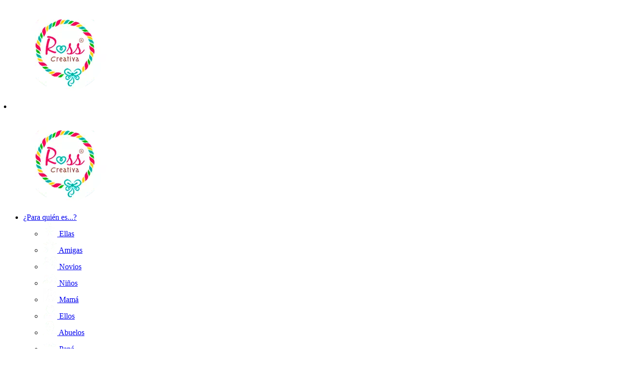

--- FILE ---
content_type: text/html; charset=utf-8
request_url: http://ross-creativa.com/tienda-de-regalos/25/motivacionales
body_size: 16469
content:
<!DOCTYPE html> <html lang="ES-MX" itemscope itemtype="http://schema.org/ItemList"> <head> <title>Motivacionales Ξ Tienda de Regalos Ξ Ross Creativa</title> <meta name="viewport" content="width=device-width, initial-scale=1, maximum-scale=1" /> <meta name="google-site-verification" content="3WXQtQBMwIv9FnITwSi5EtKNBroRcZsY9gEBdkYxBVw" /> <meta name="google-site-verification" content="hwQGurUcNQaoKn_Ju5DxvXww2CybcdX52FrsUEj084g" /> <meta name="msvalidate.01" content="78FED5870DF030EBB4EC995C70D3DC10" /> <meta charset="UTF-8" /> <meta http-equiv="X-UA-Compatible" content="IE=edge,chrome=1" /> <meta http-equiv="expires" content="never"/> <head profile="http://microformats.org/profile/hcalendar"> <meta name="geo.country" content="MX"> <meta name="geo.region" content="MX-PUE" /> <meta name="geo.placename" content="Puebla" /> <meta name="Revisit-After" content="3 days"/> <meta name="rating" content="general" /> <meta name="spiders" content="all"/> <meta name="robots" content="all, index, follow"/> <meta name="googlebot" content="all, index, follow"/> <meta name="googlebot-image" content="all"/> <meta name="yahoo-slurp" content="all, index, follow"/> <meta name="msnbot" content="index, follow"/> <meta name="askjeeves" content="all, index, follow"/> <meta name="scooter" content="all, index, follow"/> <meta name="distribution" content="global"/> <meta name="identifier-url" content="https://ross-creativa.com/tienda-de-regalos/25/motivacionales"/> <link rel="schema.DC" href = "http://purl.org/DC/elements/1.0/" /> <meta name="dc.language" content="es-mx" /> <meta name="dc.source" content="https://ross-creativa.com/" /> <meta name="dc.title" xml:lang="es-mx" content="Motivacionales Ξ Tienda de Regalos Ξ Ross Creativa" /> <meta name="dc.subject" xml:lang="es-mx" content="Motivacionales Ξ Tienda de Regalos Ξ Ross Creativa" /> <meta name="dc.keywords" xml:lang="es-mx" content=", , , , , " /> <meta name="DC.Description" xml:lang="es-mx" content="" /> <meta name="description" content="" /> <meta name="keywords" content=", , , , , " /> <meta property="fb:admins" content="1631920000379041"/> <meta property="og:locale" content="es_MX"/> <meta property="og:title" content="Motivacionales Ξ Tienda de Regalos Ξ Ross Creativa"/> <meta property="og:type" content="website"/> <meta property="og:url" content="https://ross-creativa.com/tienda-de-regalos/25/motivacionales"/> <meta property="og:image" content="https://ross-creativa.com/images/imgProductos/imageTags/C-motiv.png"/> <meta property="og:description" content=""/> <base href="https://www.ross-creativa.com/tienda-de-regalos/"> <link rel="canonical" href="https://ross-creativa.com/tienda-de-regalos/25/motivacionales" /> <link itemprop="url" href="https://ross-creativa.com/tienda-de-regalos/25/motivacionales" /> <meta itemprop="name" content="Regalos Motivacionales" /> <meta itemprop="numberOfItems" content="50"> </head> <body> <figure class="menuMobile"><a href="https://www.ross-creativa.com/tienda-de-regalos/"><img src="../images/logo.webp" ></figure></a> <nav id="cbp-hrmenu" class="cbp-hrmenu"> <li class="liLogo"><figure class="logoMenu"><a href="https://www.ross-creativa.com/tienda-de-regalos/"><img src="../images/logo.webp" ></figure></a></li> <ul> <li> <a class="liBlock" href="#">¿Para quién es...?</a> <div class="cbp-hrsub"> <div class="cbp-hrsub-inner"> <ul itemscope itemtype="http://schema.org/BreadcrumbList"> <li itemprop="itemListElement" itemscope itemtype="http://schema.org/ListItem"> <meta itemprop="position" content="2"> <meta itemprop="name" content="Regalos para Para Ellas"> <meta itemprop="description" content="Regalos para Para Ellas :: Sin palabra"> <meta itemprop="additionalType" content="sin palabra » sin palabra » sin palabra"> <a itemprop="item" onclick="fbq('track', 'navingCategoryRegalos');" rel="dofollow" href="2/para-ellas"> <img itemprop="image" src="../images/imgProductos/iconThemes/ella.webp" alt="Para Ellas" /> Ellas </a> </li> <li itemprop="itemListElement" itemscope itemtype="http://schema.org/ListItem"> <meta itemprop="position" content="21"> <meta itemprop="name" content="Regalos para Para Amigas"> <meta itemprop="description" content="Regalos para Para Amigas :: "> <meta itemprop="additionalType" content=" » » "> <a itemprop="item" onclick="fbq('track', 'navingCategoryRegalos');" rel="dofollow" href="21/para-amigas"> <img itemprop="image" src="../images/imgProductos/iconThemes/amis.webp" alt="Para Amigas" /> Amigas </a> </li> <li itemprop="itemListElement" itemscope itemtype="http://schema.org/ListItem"> <meta itemprop="position" content="8"> <meta itemprop="name" content="Regalos para Para Novios"> <meta itemprop="description" content="Regalos para Para Novios :: Sin palabra"> <meta itemprop="additionalType" content="detalles para mi novio » regalos para novios » detalles para novios, regalos de cumpleaños para novia"> <a itemprop="item" onclick="fbq('track', 'navingCategoryRegalos');" rel="dofollow" href="8/para-novios"> <img itemprop="image" src="../images/imgProductos/iconThemes/novios2.webp" alt="Para Novios" /> Novios </a> </li> <li itemprop="itemListElement" itemscope itemtype="http://schema.org/ListItem"> <meta itemprop="position" content="26"> <meta itemprop="name" content="Regalos para Para Niños"> <meta itemprop="description" content="Regalos para Para Niños :: "> <meta itemprop="additionalType" content=" » » "> <a itemprop="item" onclick="fbq('track', 'navingCategoryRegalos');" rel="dofollow" href="26/para-ninos"> <img itemprop="image" src="../images/imgProductos/iconThemes/nino.webp" alt="Para Niños" /> Niños </a> </li> <li itemprop="itemListElement" itemscope itemtype="http://schema.org/ListItem"> <meta itemprop="position" content="6"> <meta itemprop="name" content="Regalos para Para Mamá"> <meta itemprop="description" content="Regalos para Para Mamá :: Sin palabra"> <meta itemprop="additionalType" content="sin palabra » sin palabra » sin palabra"> <a itemprop="item" onclick="fbq('track', 'navingCategoryRegalos');" rel="dofollow" href="6/para-mama"> <img itemprop="image" src="../images/imgProductos/iconThemes/mama.webp" alt="Para Mamá" /> Mamá </a> </li> <li itemprop="itemListElement" itemscope itemtype="http://schema.org/ListItem"> <meta itemprop="position" content="1"> <meta itemprop="name" content="Regalos para Para Ellos"> <meta itemprop="description" content="Regalos para Para Ellos :: Regalos originales para Chico ¿Qué edad tiene? ¿Más de 20? ¿Treintañero? No te vuelvas loc@. Verás que no somos tan dificilísimos de regalar. Bienvenid@ a nuestra lista infalible de regalos para chicos. Cualqui"> <meta itemprop="additionalType" content="regalos para mi novio » que regalarle a mi novio » manualidades para regalar a mi novio"> <a itemprop="item" onclick="fbq('track', 'navingCategoryRegalos');" rel="dofollow" href="1/para-ellos"> <img itemprop="image" src="../images/imgProductos/iconThemes/hombre.webp" alt="Para Ellos" /> Ellos </a> </li> <li itemprop="itemListElement" itemscope itemtype="http://schema.org/ListItem"> <meta itemprop="position" content="5"> <meta itemprop="name" content="Regalos para Para Abuelos"> <meta itemprop="description" content="Regalos para Para Abuelos :: Sin palabra"> <meta itemprop="additionalType" content="sin palabra » sin palabra » sin palabra"> <a itemprop="item" onclick="fbq('track', 'navingCategoryRegalos');" rel="dofollow" href="5/para-abuelos"> <img itemprop="image" src="../images/imgProductos/iconThemes/abuelito.webp" alt="Para Abuelos" /> Abuelos </a> </li> <li itemprop="itemListElement" itemscope itemtype="http://schema.org/ListItem"> <meta itemprop="position" content="7"> <meta itemprop="name" content="Regalos para Para Papá"> <meta itemprop="description" content="Regalos para Para Papá :: Sin palabra"> <meta itemprop="additionalType" content="sin palabra » sin palabra » sin palabra"> <a itemprop="item" onclick="fbq('track', 'navingCategoryRegalos');" rel="dofollow" href="7/para-papa"> <img itemprop="image" src="../images/imgProductos/iconThemes/papa.webp" alt="Para Papá" /> Papá </a> </li> <li itemprop="itemListElement" itemscope itemtype="http://schema.org/ListItem"> <meta itemprop="position" content="4"> <meta itemprop="name" content="Regalos para Para Bebes"> <meta itemprop="description" content="Regalos para Para Bebes :: Sin palabra"> <meta itemprop="additionalType" content="sin palabra » sin palabra » sin palabra"> <a itemprop="item" onclick="fbq('track', 'navingCategoryRegalos');" rel="dofollow" href="4/para-bebes"> <img itemprop="image" src="../images/imgProductos/iconThemes/bebe2.webp" alt="Para Bebes" /> Bebes </a> </li> <li itemprop="itemListElement" itemscope itemtype="http://schema.org/ListItem"> <meta itemprop="position" content="24"> <meta itemprop="name" content="Regalos para Para Maestro"> <meta itemprop="description" content="Regalos para Para Maestro :: "> <meta itemprop="additionalType" content=" » » "> <a itemprop="item" onclick="fbq('track', 'navingCategoryRegalos');" rel="dofollow" href="24/para-maestro"> <img itemprop="image" src="../images/imgProductos/iconThemes/mae.webp" alt="Para Maestro" /> Maestro </a> </li> <li itemprop="itemListElement" itemscope itemtype="http://schema.org/ListItem"> <meta itemprop="position" content="23"> <meta itemprop="name" content="Regalos para Para Esposos"> <meta itemprop="description" content="Regalos para Para Esposos :: "> <meta itemprop="additionalType" content=" » » "> <a itemprop="item" onclick="fbq('track', 'navingCategoryRegalos');" rel="dofollow" href="23/para-esposos"> <img itemprop="image" src="../images/imgProductos/iconThemes/esp.webp" alt="Para Esposos" /> Esposos </a> </li> <li itemprop="itemListElement" itemscope itemtype="http://schema.org/ListItem"> <meta itemprop="position" content="28"> <meta itemprop="name" content="Regalos para Para Madrina"> <meta itemprop="description" content="Regalos para Para Madrina :: "> <meta itemprop="additionalType" content=" » » "> <a itemprop="item" onclick="fbq('track', 'navingCategoryRegalos');" rel="dofollow" href="28/para-madrina"> <img itemprop="image" src="../images/imgProductos/iconThemes/madri.webp" alt="Para Madrina" /> Madrina </a> </li> <li itemprop="itemListElement" itemscope itemtype="http://schema.org/ListItem"> <meta itemprop="position" content="31"> <meta itemprop="name" content="Regalos para Pet Lovers"> <meta itemprop="description" content="Regalos para Pet Lovers :: "> <meta itemprop="additionalType" content=" » » "> <a itemprop="item" onclick="fbq('track', 'navingCategoryRegalos');" rel="dofollow" href="31/pet-lovers"> <img itemprop="image" src="../images/imgProductos/iconThemes/mascot.webp" alt="Pet Lovers" /> Pet Lovers </a> </li> <li itemprop="itemListElement" itemscope itemtype="http://schema.org/ListItem"> <meta itemprop="position" content="37"> <meta itemprop="name" content="Regalos para Profesionales"> <meta itemprop="description" content="Regalos para Profesionales :: "> <meta itemprop="additionalType" content=" » » "> <a itemprop="item" onclick="fbq('track', 'navingCategoryRegalos');" rel="dofollow" href="37/profesionales"> <img itemprop="image" src="../images/imgProductos/iconThemes/profesion.webp" alt="Profesionales" /> Profesionales </a> </li> </ul> <h4>El regalo no esta dentro del paquete, si no en el corazón de quien lo entrega...</h4> </div> </div> </li> <li> <a class="liBlock" href="#">¿Ocasión especial...?</a> <div class="cbp-hrsub"> <div class="cbp-hrsub-inner"> <ul itemscope itemtype="http://schema.org/BreadcrumbList"> <li itemprop="itemListElement" itemscope itemtype="http://schema.org/ListItem"> <meta itemprop="position" content="25"> <meta itemprop="name" content="Regalos para Motivacionales"> <meta itemprop="description" content="Regalos para Motivacionales :: "> <meta itemprop="additionalType" content=" » » "> <a itemprop="item" onclick="fbq('track', 'navingCategoryRegalos');" href="25/motivacionales"> <img itemprop="image" src="../images/imgProductos/iconThemes/moti.webp" alt="Motivacionales" /> Motivacionales </a> </li> <li itemprop="itemListElement" itemscope itemtype="http://schema.org/ListItem"> <meta itemprop="position" content="29"> <meta itemprop="name" content="Regalos para Halloween"> <meta itemprop="description" content="Regalos para Halloween :: "> <meta itemprop="additionalType" content="regalos dia de muertos » regalos para halloween » dulceros de dia de muertos, playeras dia de muertos"> <a itemprop="item" onclick="fbq('track', 'navingCategoryRegalos');" href="29/halloween"> <img itemprop="image" src="../images/imgProductos/iconThemes/nov.webp" alt="Halloween" /> Halloween </a> </li> <li itemprop="itemListElement" itemscope itemtype="http://schema.org/ListItem"> <meta itemprop="position" content="12"> <meta itemprop="name" content="Regalos para Navidad"> <meta itemprop="description" content="Regalos para Navidad :: Sin palabra"> <meta itemprop="additionalType" content="regalos para navidad » regalos de navidad para mi novio » regalos de navidad para mi novio, detalles para regalar en navidad"> <a itemprop="item" onclick="fbq('track', 'navingCategoryRegalos');" href="12/navidad"> <img itemprop="image" src="../images/imgProductos/iconThemes/navidad.webp" alt="Navidad" /> Navidad </a> </li> <li itemprop="itemListElement" itemscope itemtype="http://schema.org/ListItem"> <meta itemprop="position" content="14"> <meta itemprop="name" content="Regalos para Despedida De Solteros"> <meta itemprop="description" content="Regalos para Despedida De Solteros :: Sin palabra"> <meta itemprop="additionalType" content="sin palabra » sin palabra » sin palabra"> <a itemprop="item" onclick="fbq('track', 'navingCategoryRegalos');" href="14/despedida-de-solteros"> <img itemprop="image" src="../images/imgProductos/iconThemes/despedida.webp" alt="Despedida De Solteros" /> Despedida De Solteros </a> </li> <li itemprop="itemListElement" itemscope itemtype="http://schema.org/ListItem"> <meta itemprop="position" content="11"> <meta itemprop="name" content="Regalos para Cumpleaños"> <meta itemprop="description" content="Regalos para Cumpleaños :: Sin palabra"> <meta itemprop="additionalType" content="regalos de cumpleaños » ideas de regalos de cumpleaños » recuerdos de cumpleaños, tiendas de articulos para fiestas"> <a itemprop="item" onclick="fbq('track', 'navingCategoryRegalos');" href="11/cumpleanos"> <img itemprop="image" src="../images/imgProductos/iconThemes/regalo.webp" alt="Cumpleaños" /> Cumpleaños </a> </li> <li itemprop="itemListElement" itemscope itemtype="http://schema.org/ListItem"> <meta itemprop="position" content="32"> <meta itemprop="name" content="Regalos para 14 De Febrero"> <meta itemprop="description" content="Regalos para 14 De Febrero :: "> <meta itemprop="additionalType" content=" » » "> <a itemprop="item" onclick="fbq('track', 'navingCategoryRegalos');" href="32/14-de-febrero"> <img itemprop="image" src="../images/imgProductos/iconThemes/amo.webp" alt="14 De Febrero" /> 14 De Febrero </a> </li> <li itemprop="itemListElement" itemscope itemtype="http://schema.org/ListItem"> <meta itemprop="position" content="15"> <meta itemprop="name" content="Regalos para Boda"> <meta itemprop="description" content="Regalos para Boda :: Sin palabra"> <meta itemprop="additionalType" content="regalos para bodas » regalos para recien casados » regalos de boda, recuerdos para boda"> <a itemprop="item" onclick="fbq('track', 'navingCategoryRegalos');" href="15/boda"> <img itemprop="image" src="../images/imgProductos/iconThemes/boda.webp" alt="Boda" /> Boda </a> </li> <li itemprop="itemListElement" itemscope itemtype="http://schema.org/ListItem"> <meta itemprop="position" content="33"> <meta itemprop="name" content="Regalos para Quince Años"> <meta itemprop="description" content="Regalos para Quince Años :: "> <meta itemprop="additionalType" content=" » » "> <a itemprop="item" onclick="fbq('track', 'navingCategoryRegalos');" href="33/quince-anos"> <img itemprop="image" src="../images/imgProductos/iconThemes/IXV.webp" alt="Quince Años" /> Quince Años </a> </li> <li itemprop="itemListElement" itemscope itemtype="http://schema.org/ListItem"> <meta itemprop="position" content="9"> <meta itemprop="name" content="Regalos para Bautizo"> <meta itemprop="description" content="Regalos para Bautizo :: Sin palabra"> <meta itemprop="additionalType" content="sin palabra » sin palabra » sin palabra"> <a itemprop="item" onclick="fbq('track', 'navingCategoryRegalos');" href="9/bautizo"> <img itemprop="image" src="../images/imgProductos/iconThemes/bautizo.webp" alt="Bautizo" /> Bautizo </a> </li> <li itemprop="itemListElement" itemscope itemtype="http://schema.org/ListItem"> <meta itemprop="position" content="13"> <meta itemprop="name" content="Regalos para Baby Shower"> <meta itemprop="description" content="Regalos para Baby Shower :: Sin palabra"> <meta itemprop="additionalType" content="sin palabra » sin palabra » sin palabra"> <a itemprop="item" onclick="fbq('track', 'navingCategoryRegalos');" href="13/baby-shower"> <img itemprop="image" src="../images/imgProductos/iconThemes/bebe2.webp" alt="Baby Shower" /> Baby Shower </a> </li> <li itemprop="itemListElement" itemscope itemtype="http://schema.org/ListItem"> <meta itemprop="position" content="35"> <meta itemprop="name" content="Regalos para Album"> <meta itemprop="description" content="Regalos para Album :: "> <meta itemprop="additionalType" content=" » » "> <a itemprop="item" onclick="fbq('track', 'navingCategoryRegalos');" href="35/album"> <img itemprop="image" src="../images/imgProductos/iconThemes/albu.webp" alt="Album" /> Album </a> </li> <li itemprop="itemListElement" itemscope itemtype="http://schema.org/ListItem"> <meta itemprop="position" content="36"> <meta itemprop="name" content="Regalos para 3 Años"> <meta itemprop="description" content="Regalos para 3 Años :: "> <meta itemprop="additionalType" content=" » » "> <a itemprop="item" onclick="fbq('track', 'navingCategoryRegalos');" href="36/3-anos"> <img itemprop="image" src="../images/imgProductos/iconThemes/atres.webp" alt="3 Años" /> 3 Años </a> </li> <li itemprop="itemListElement" itemscope itemtype="http://schema.org/ListItem"> <meta itemprop="position" content="10"> <meta itemprop="name" content="Regalos para Primera Comunión"> <meta itemprop="description" content="Regalos para Primera Comunión :: Sin palabra"> <meta itemprop="additionalType" content="sin palabra » sin palabra » sin palabra"> <a itemprop="item" onclick="fbq('track', 'navingCategoryRegalos');" href="10/primera-comunion"> <img itemprop="image" src="../images/imgProductos/iconThemes/comunion.webp" alt="Primera Comunión" /> Primera Comunión </a> </li> <li itemprop="itemListElement" itemscope itemtype="http://schema.org/ListItem"> <meta itemprop="position" content="38"> <meta itemprop="name" content="Regalos para Escolar"> <meta itemprop="description" content="Regalos para Escolar :: "> <meta itemprop="additionalType" content=" » » "> <a itemprop="item" onclick="fbq('track', 'navingCategoryRegalos');" href="38/escolar"> <img itemprop="image" src="../images/imgProductos/iconThemes/escolar.webp" alt="Escolar" /> Escolar </a> </li> </ul> <h4>Regalos para momentos inolvidables...</h4> </div> </div> </li> <li> <a class="liBlock" href="#">Decorativos</a> <div class="cbp-hrsub"> <div class="cbp-hrsub-inner"> <ul itemscope itemtype="http://schema.org/BreadcrumbList"> <li itemprop="itemListElement" itemscope itemtype="http://schema.org/ListItem"> <meta itemprop="position" content="17"> <meta itemprop="name" content="Regalos para Para Cocina"> <meta itemprop="description" content="Regalos para Para Cocina :: Sin palabra"> <meta itemprop="additionalType" content="sin palabra » sin palabra » sin palabra"> <a itemprop="item" onclick="fbq('track', 'navingCategoryRegalos');" href="17/para-cocina"> <img itemprop="image" src="../images/imgProductos/iconThemes/cocina.webp" alt="Para Cocina" /> Para Cocina </a> </li> <li itemprop="itemListElement" itemscope itemtype="http://schema.org/ListItem"> <meta itemprop="position" content="39"> <meta itemprop="name" content="Regalos para Cultural"> <meta itemprop="description" content="Regalos para Cultural :: "> <meta itemprop="additionalType" content="recuerdos,mexico,cultura,puebla » recuerdos,mexico,cultura,puebla » recuerdos,mexico,cultura,puebla"> <a itemprop="item" onclick="fbq('track', 'navingCategoryRegalos');" href="39/cultural"> <img itemprop="image" src="../images/imgProductos/iconThemes/cult.webp" alt="Cultural" /> Cultural </a> </li> </ul> <h4>Vinilos para todas las edades, espacios y gustos...</h4> </div> </div> </li> <!--<li> <a onclick="fbq('track', 'navingCategoryRegalos');" href="top-40s.php">TOP 40</a> </li>--> <li> <a title="Iniciar Sesión" href="login.php" > <span class="icon-user-times iconsNav"></span></a> <div class="cbp-hrsub"> <div class="cbp-hrsub-inner"> <ul> <li><a onclick="fbq('track', 'Lead');" href="user/profile.php"><img src="../images/misDatos.webp" alt="Mis Datos" /> Mis Datos</a></li> <li><a onclick="fbq('track', 'Lead');" href="user/orders.php"><img src="../images/misPedidos.webp" alt="Mis Pedidos" /> Mis Pedidos</a></li> <li><a onclick="fbq('track', 'Lead');" href="user/addresses.php"><img src="../images/misDirecciones.webp" alt="Mis Direcciones" /> Mis Direcciones</a></li> <li><a onclick="fbq('track', 'Lead');" href="user/celebration.php"><img src="../images/icono-festejos.webp" alt="Mis Festejos" /> Mis Festejos</a></li> <li><a onclick="fbq('track', 'Lead');" href="logout.php"><img src="../images/cerrarSesion.webp" alt="Cerrar Sesión" /> Cerrar Sesión</a></li> </ul> <h4>Hagamos tu ocasión algo creativo y único, te lo mereces...</h4> </div> </div> </li> <li> <a onclick="fbq('track', 'AddToCart');" href="cart.php" title="Carrito de Compras"><span class="icon-shopping-bag iconsNav cartNav"></span> <span class="cantidadCarrito quantityLoad"></span></a> </li> </ul> </nav> <section class="sideBar"> </section> <h3>Estamos trabajando para ofrecerte más variedad en productos y diversos regalos originales</h3> <small>Tu compra nos permite seguir creciendo y apoyando al mercado mexicano</small> <section> <br /> <div id="demo" class="box jplist"> <!-- ios button: show/hide panel --> <div class="jplist-ios-button"><i class="fa fa-sort"></i> Filtrar Productos</div> <!-- panel --> <div class="jplist-panel box panel-top"> <!-- reset button --> <button type="button" class="jplist-reset-btn" data-control-type="reset" data-control-name="reset" data-control-action="reset"> Borrar Filtros<i class="fa fa-share"></i></button> <!-- items per page dropdown --> <div class="jplist-drop-down" data-control-type="items-per-page-drop-down" data-control-name="paging" data-control-action="paging"> <ul> <li><span data-path="default"># Items &nbsp;&nbsp;⇣</span></li> <li><span data-number="8">Ver 8 items&nbsp;&nbsp;⇣</span></li> <li><span data-number="20" data-default="true">Ver 20 items&nbsp;&nbsp;⇣</span></li> <li><span data-number="30">Ver 30 items&nbsp;&nbsp;⇣</span></li> <li><span data-number="all">Ver todos&nbsp;&nbsp;⇣</span></li> </ul> </div> <!-- sort dropdown --> <div class="jplist-drop-down" data-control-type="sort-drop-down" data-control-name="sort" data-control-action="sort" data-datetime-format="{month}/{day}/{year}"><br /> <!-- {year}, {month}, {day}, {hour}, {min}, {sec} --> <ul> <li><span data-path="default">Ordenar por&nbsp;&nbsp;<font>⇣</font></span></li> <li><span data-path=".date" data-order="desc" data-type="datetime"> <!--data-default="true"-->Lo más NUEVO&nbsp;&nbsp;<font>⇣</font></span></li> <li><span data-path=".date" data-order="asc" data-type="datetime">Lo "NO tan nuevo"&nbsp;&nbsp;<font>⇣</font></span></li> <li><span data-path=".featured" data-order="desc" data-type="number">Más destacados&nbsp;&nbsp;<font>⇣</font></span></li> <li><span data-path=".featured" data-order="asc" data-type="number">Menos destacados&nbsp;&nbsp;<font>⇣</font></span></li> <li><span data-path=".title" data-order="asc" data-type="text">Título A-Z&nbsp;&nbsp;<font>⇣</font></span></li> <li><span data-path=".title" data-order="desc" data-type="text">Título Z-A&nbsp;&nbsp;<font>⇣</font></span></li> </ul> </div> <!-- filter by words --> <div class="text-filter-box"> <i class="icon-search jplist-icon"></i> <!--[if lt IE 10]><div class="jplist-label">Filter by Title:</div><![endif]--> <input data-path=".terminos" type="text" value="" placeholder="Busca por palabras" data-control-type="textbox" data-control-name="title-filter" data-control-action="filter" /> </div> <!-- filter dropdown bundle --> <div class="jplist-drop-down" data-control-type="filter-drop-down" data-control-name="category-filter" data-control-action="filter"> <ul> <li><span data-path="default">All Categorías&nbsp;&nbsp;<font>⇣</font></span></li> <li onclick="fbq('track', 'typeProductFilter-Alcancia'); gtag('event', 'viewFilterTypeProducts', {'event_category': 'onClick', 'event_label': 'Alcancia'})"> <span data-path=".Alcancias"> Alcancias&nbsp;&nbsp;<font>⇣</font> </span> </li> <li onclick="fbq('track', 'typeProductFilter-Almohada'); gtag('event', 'viewFilterTypeProducts', {'event_category': 'onClick', 'event_label': 'Almohada'})"> <span data-path=".Almohadas"> Almohadas&nbsp;&nbsp;<font>⇣</font> </span> </li> <li onclick="fbq('track', 'typeProductFilter-Frasco'); gtag('event', 'viewFilterTypeProducts', {'event_category': 'onClick', 'event_label': 'Frasco'})"> <span data-path=".Frascos"> Frascos&nbsp;&nbsp;<font>⇣</font> </span> </li> <li onclick="fbq('track', 'typeProductFilter-Libreta'); gtag('event', 'viewFilterTypeProducts', {'event_category': 'onClick', 'event_label': 'Libreta'})"> <span data-path=".Libretas"> Libretas&nbsp;&nbsp;<font>⇣</font> </span> </li> <li onclick="fbq('track', 'typeProductFilter-Mandil'); gtag('event', 'viewFilterTypeProducts', {'event_category': 'onClick', 'event_label': 'Mandil'})"> <span data-path=".Mandiles"> Mandiles&nbsp;&nbsp;<font>⇣</font> </span> </li> <li onclick="fbq('track', 'typeProductFilter-Playera'); gtag('event', 'viewFilterTypeProducts', {'event_category': 'onClick', 'event_label': 'Playera'})"> <span data-path=".Playeras"> Playeras&nbsp;&nbsp;<font>⇣</font> </span> </li> <li onclick="fbq('track', 'typeProductFilter-Tarro '); gtag('event', 'viewFilterTypeProducts', {'event_category': 'onClick', 'event_label': 'Tarro '})"> <span data-path=".Tarro"> Tarro&nbsp;&nbsp;<font>⇣</font> </span> </li> <li onclick="fbq('track', 'typeProductFilter-Taza'); gtag('event', 'viewFilterTypeProducts', {'event_category': 'onClick', 'event_label': 'Taza'})"> <span data-path=".Tazas"> Tazas&nbsp;&nbsp;<font>⇣</font> </span> </li> </ul> </div> <!-- pagination results --> <div class="jplist-label" data-type="Page {current} of {pages}" data-control-type="pagination-info" data-control-name="paging" data-control-action="paging"> </div> <!-- pagination control --> <div class="jplist-pagination" data-control-type="pagination" data-control-name="paging" data-control-action="paging"> </div> </div> <figure class="bannerInfo"><img src="../images/sliderShop/banner-informativo.gif"></figure> <figure class="bannerInfoMob"><img src="../images/sliderShop/banner-informativo-mobile.gif"></figure> <!-- //////////// data --><main> <div class="list cd-container" id="cd-gallery-items"> <div class="itemProduct list-item" itemprop="itemListElement" itemscope itemtype="http://schema.org/Product"> <div class="slider"> <input type="radio" class="boton" name="boton" checked="checked"><label></label> <input type="radio" class="boton" name="boton"><label></label> <input type="radio" class="boton" name="boton"><label></label> <input type="radio" class="boton" name="boton"><label></label> <div class="contenedor-img cuatro-imagenes"> <a href="81/taza/sonrie" title="Taza Sonrie" alt=", , , , , "><img src="../images/imgProductos/MO10.webp" itemprop="image"></a> <a href="81/taza/sonrie" title="Taza Sonrie" alt=", , , , , "><img src="../images/imgProductos/MO10.webp" title="" alt=", , , , , "></a> <a href="81/taza/sonrie" title="Taza Sonrie" alt=", , , , , "><img src="../images/imgProductos/MOT0.webp"></a> <a href="81/taza/sonrie" title="Taza Sonrie" alt=", , , , , "><img src="../images/imgProductos/MO10.webp"></a> </div> </div> <div class="dataItem"> <figure class="iconCategory"> <img src="../images/imgProductos/iconThemes/taza.webp" alt="regalos Tazas, , , , , , " title="Taza"> </figure> <h2 class="title" title="Taza Sonrie" itemprop="name"> <a itemprop="url" href="81/taza/sonrie"> Taza Sonrie </a> </h2> <span>TAZRC1-81</span> <div class="priceItem" itemprop="offers" itemscope itemtype="http://schema.org/Offer"> <span itemprop="price"> 102.00 mxp</span> </div> <div class="buttonsBox"> <a title="Ver Detalles" class="buttonAction view icon-views4" onClick="fbq('track', 'ProductView');" href="81/taza/sonrie" rel="dofollow"></a> <a title="Agregar a Carrito" class="buttonAction add icon-add_shopping_cart" onClick="fbq('track', 'AddToCart');" data-idItem="81" href="cart.php?item=81"></a> <span class="date oculto">17/05/2018</span> <span class="featured oculto">1789</span> <span class="terminos oculto">Taza Sonrie, Ross Creativa, <p>Taza de Cerámica | Sublimada Fullcolor | Capacidad de 355 ml. | Color Disponible: Blanca</p></span> <span class="Tazas oculto">Tazas</span> </div> </div> </div> <div class="itemProduct list-item" itemprop="itemListElement" itemscope itemtype="http://schema.org/Product"> <div class="slider"> <input type="radio" class="boton" name="boton" checked="checked"><label></label> <input type="radio" class="boton" name="boton"><label></label> <input type="radio" class="boton" name="boton"><label></label> <input type="radio" class="boton" name="boton"><label></label> <div class="contenedor-img cuatro-imagenes"> <a href="296/libreta/la-felicidad" title="Libreta La Felicidad" alt=", , , , , "><img src="../images/imgProductos/LIB10.webp" itemprop="image"></a> <a href="296/libreta/la-felicidad" title="Libreta La Felicidad" alt=", , , , , "><img src="../images/imgProductos/LIB10.webp" title="" alt=", , , , , "></a> <a href="296/libreta/la-felicidad" title="Libreta La Felicidad" alt=", , , , , "><img src="../images/imgProductos/Lib.webp"></a> <a href="296/libreta/la-felicidad" title="Libreta La Felicidad" alt=", , , , , "><img src="../images/imgProductos/LIB10.webp"></a> </div> </div> <div class="dataItem"> <figure class="iconCategory"> <img src="../images/imgProductos/iconThemes/libreta.webp" alt="regalos Libretas, , , , , , " title="Libreta"> </figure> <h2 class="title" title="Libreta La Felicidad" itemprop="name"> <a itemprop="url" href="296/libreta/la-felicidad"> Libreta La Felicidad </a> </h2> <span>LIBRC1-296</span> <div class="priceItem" itemprop="offers" itemscope itemtype="http://schema.org/Offer"> <span itemprop="price"> 130.00 mxp</span> </div> <div class="buttonsBox"> <a title="Ver Detalles" class="buttonAction view icon-views4" onClick="fbq('track', 'ProductView');" href="296/libreta/la-felicidad" rel="dofollow"></a> <a title="Agregar a Carrito" class="buttonAction add icon-add_shopping_cart" onClick="fbq('track', 'AddToCart');" data-idItem="296" href="cart.php?item=296"></a> <span class="date oculto">17/04/2018</span> <span class="featured oculto">1677</span> <span class="terminos oculto">Libreta La Felicidad, Ross Creativa, Libreta francesa rayada o cuadriculada</span> <span class="Libretas oculto">Libretas</span> </div> </div> </div> <div class="itemProduct list-item" itemprop="itemListElement" itemscope itemtype="http://schema.org/Product"> <div class="slider"> <input type="radio" class="boton" name="boton" checked="checked"><label></label> <input type="radio" class="boton" name="boton"><label></label> <input type="radio" class="boton" name="boton"><label></label> <input type="radio" class="boton" name="boton"><label></label> <div class="contenedor-img cuatro-imagenes"> <a href="502/frasco/padame-gusto" title="Frasco Pa'dame Gusto" alt=", , , , , "><img src="../images/imgProductos/fras4.webp" itemprop="image"></a> <a href="502/frasco/padame-gusto" title="Frasco Pa'dame Gusto" alt=", , , , , "><img src="../images/imgProductos/FRASCO1.webp" title="" alt=", , , , , "></a> <a href="502/frasco/padame-gusto" title="Frasco Pa'dame Gusto" alt=", , , , , "><img src="../images/imgProductos/FRASCO2.webp"></a> <a href="502/frasco/padame-gusto" title="Frasco Pa'dame Gusto" alt=", , , , , "><img src="../images/imgProductos/fras4.webp"></a> </div> </div> <div class="dataItem"> <figure class="iconCategory"> <img src="../images/imgProductos/iconThemes/fsr.webp" alt="regalos Frascos, , , , , , " title="Frasco"> </figure> <h2 class="title" title="Frasco Pa'dame Gusto" itemprop="name"> <a itemprop="url" href="502/frasco/padame-gusto"> Frasco Pa'dame Gusto </a> </h2> <span>FRSRC1-502</span> <div class="priceItem" itemprop="offers" itemscope itemtype="http://schema.org/Offer"> <span itemprop="price"> 100.00 mxp</span> </div> <div class="buttonsBox"> <a title="Ver Detalles" class="buttonAction view icon-views4" onClick="fbq('track', 'ProductView');" href="502/frasco/padame-gusto" rel="dofollow"></a> <a title="Agregar a Carrito" class="buttonAction add icon-add_shopping_cart" onClick="fbq('track', 'AddToCart');" data-idItem="502" href="cart.php?item=502"></a> <span class="date oculto">05/02/2018</span> <span class="featured oculto">1944</span> <span class="terminos oculto">Frasco Pa'dame Gusto, Ross Creativa, Frasco de cristal con tapa de alumino. Capacidad 450 ml. Impresión en Corte Vinil</span> <span class="Frascos oculto">Frascos</span> </div> </div> </div> <div class="itemProduct list-item" itemprop="itemListElement" itemscope itemtype="http://schema.org/Product"> <div class="slider"> <input type="radio" class="boton" name="boton" checked="checked"><label></label> <input type="radio" class="boton" name="boton"><label></label> <input type="radio" class="boton" name="boton"><label></label> <input type="radio" class="boton" name="boton"><label></label> <div class="contenedor-img cuatro-imagenes"> <a href="501/frasco/padarle-la-vuelta" title="Frasco Pa'darle La Vuelta" alt=", , , , , "><img src="../images/imgProductos/fras3.webp" itemprop="image"></a> <a href="501/frasco/padarle-la-vuelta" title="Frasco Pa'darle La Vuelta" alt=", , , , , "><img src="../images/imgProductos/fras3.webp" title="" alt=", , , , , "></a> <a href="501/frasco/padarle-la-vuelta" title="Frasco Pa'darle La Vuelta" alt=", , , , , "><img src="../images/imgProductos/fras3.webp"></a> <a href="501/frasco/padarle-la-vuelta" title="Frasco Pa'darle La Vuelta" alt=", , , , , "><img src="../images/imgProductos/fras3.webp"></a> </div> </div> <div class="dataItem"> <figure class="iconCategory"> <img src="../images/imgProductos/iconThemes/fsr.webp" alt="regalos Frascos, , , , , , " title="Frasco"> </figure> <h2 class="title" title="Frasco Pa'darle La Vuelta" itemprop="name"> <a itemprop="url" href="501/frasco/padarle-la-vuelta"> Frasco Pa'darle La Vuelta </a> </h2> <span>FRSRC1-501</span> <div class="priceItem" itemprop="offers" itemscope itemtype="http://schema.org/Offer"> <span itemprop="price"> 100.00 mxp</span> </div> <div class="buttonsBox"> <a title="Ver Detalles" class="buttonAction view icon-views4" onClick="fbq('track', 'ProductView');" href="501/frasco/padarle-la-vuelta" rel="dofollow"></a> <a title="Agregar a Carrito" class="buttonAction add icon-add_shopping_cart" onClick="fbq('track', 'AddToCart');" data-idItem="501" href="cart.php?item=501"></a> <span class="date oculto">05/02/2018</span> <span class="featured oculto">1652</span> <span class="terminos oculto">Frasco Pa'darle La Vuelta, Ross Creativa, Frasco de cristal con tapa de alumino. Capacidad 450 ml. Impresión en Corte Vinil</span> <span class="Frascos oculto">Frascos</span> </div> </div> </div> <div class="itemProduct list-item" itemprop="itemListElement" itemscope itemtype="http://schema.org/Product"> <div class="slider"> <input type="radio" class="boton" name="boton" checked="checked"><label></label> <input type="radio" class="boton" name="boton"><label></label> <input type="radio" class="boton" name="boton"><label></label> <input type="radio" class="boton" name="boton"><label></label> <div class="contenedor-img cuatro-imagenes"> <a href="409/playera/lo-mejor-esta-por-llegar" title="Playera Lo Mejor Esta Por Llegar" alt=", , , , , "><img src="../images/imgProductos/PM11.webp" itemprop="image"></a> <a href="409/playera/lo-mejor-esta-por-llegar" title="Playera Lo Mejor Esta Por Llegar" alt=", , , , , "><img src="../images/imgProductos/PM11.webp" title="" alt=", , , , , "></a> <a href="409/playera/lo-mejor-esta-por-llegar" title="Playera Lo Mejor Esta Por Llegar" alt=", , , , , "><img src="../images/imgProductos/playerm.webp"></a> <a href="409/playera/lo-mejor-esta-por-llegar" title="Playera Lo Mejor Esta Por Llegar" alt=", , , , , "><img src="../images/imgProductos/PM11.webp"></a> </div> </div> <div class="dataItem"> <figure class="iconCategory"> <img src="../images/imgProductos/iconThemes/camisa.webp" alt="regalos Playeras, , , , , , " title="Playera"> </figure> <h2 class="title" title="Playera Lo Mejor Esta Por Llegar" itemprop="name"> <a itemprop="url" href="409/playera/lo-mejor-esta-por-llegar"> Playera Lo Mejor Esta Por Llegar </a> </h2> <span>PLARC1-409</span> <div class="priceItem" itemprop="offers" itemscope itemtype="http://schema.org/Offer"> <span itemprop="price"> 227.00 mxp</span> </div> <div class="buttonsBox"> <a title="Ver Detalles" class="buttonAction view icon-views4" onClick="fbq('track', 'ProductView');" href="409/playera/lo-mejor-esta-por-llegar" rel="dofollow"></a> <a title="Agregar a Carrito" class="buttonAction add icon-add_shopping_cart" onClick="fbq('track', 'AddToCart');" data-idItem="409" href="cart.php?item=409"></a> <span class="date oculto">18/10/2017</span> <span class="featured oculto">4124</span> <span class="terminos oculto">Playera Lo Mejor Esta Por Llegar, Ross Creativa, Camiseta personalizada muy original para regalar de algodón | Tallas : Chica, Mediana, Grande | Cuello: Redondo</span> <span class="Playeras oculto">Playeras</span> </div> </div> </div> <div class="itemProduct list-item" itemprop="itemListElement" itemscope itemtype="http://schema.org/Product"> <div class="slider"> <input type="radio" class="boton" name="boton" checked="checked"><label></label> <input type="radio" class="boton" name="boton"><label></label> <input type="radio" class="boton" name="boton"><label></label> <input type="radio" class="boton" name="boton"><label></label> <div class="contenedor-img cuatro-imagenes"> <a href="136/almohada/hoy-es-un-buen-dia" title="Almohada Hoy Es Un Buen Día" alt=", , , , , "><img src="../images/imgProductos/MT25.webp" itemprop="image"></a> <a href="136/almohada/hoy-es-un-buen-dia" title="Almohada Hoy Es Un Buen Día" alt=", , , , , "><img src="../images/imgProductos/MT25.webp" title="" alt=", , , , , "></a> <a href="136/almohada/hoy-es-un-buen-dia" title="Almohada Hoy Es Un Buen Día" alt=", , , , , "><img src="../images/imgProductos/cojin.webp"></a> <a href="136/almohada/hoy-es-un-buen-dia" title="Almohada Hoy Es Un Buen Día" alt=", , , , , "><img src="../images/imgProductos/MT25.webp"></a> </div> </div> <div class="dataItem"> <figure class="iconCategory"> <img src="../images/imgProductos/iconThemes/almoahada.webp" alt="regalos Almohadas, , , , , , " title="Almohada"> </figure> <h2 class="title" title="Almohada Hoy Es Un Buen Día" itemprop="name"> <a itemprop="url" href="136/almohada/hoy-es-un-buen-dia"> Almohada Hoy Es Un Buen Día </a> </h2> <span>ALHRC1-136</span> <div class="priceItem" itemprop="offers" itemscope itemtype="http://schema.org/Offer"> <span itemprop="price"> 217.00 mxp</span> </div> <div class="buttonsBox"> <a title="Ver Detalles" class="buttonAction view icon-views4" onClick="fbq('track', 'ProductView');" href="136/almohada/hoy-es-un-buen-dia" rel="dofollow"></a> <a title="Agregar a Carrito" class="buttonAction add icon-add_shopping_cart" onClick="fbq('track', 'AddToCart');" data-idItem="136" href="cart.php?item=136"></a> <span class="date oculto">18/04/2018</span> <span class="featured oculto">1858</span> <span class="terminos oculto">Almohada Hoy Es Un Buen Día, Ross Creativa, Cojín decorativo para tu cama o sala con motivos</span> <span class="Almohadas oculto">Almohadas</span> </div> </div> </div> <div class="itemProduct list-item" itemprop="itemListElement" itemscope itemtype="http://schema.org/Product"> <div class="slider"> <input type="radio" class="boton" name="boton" checked="checked"><label></label> <input type="radio" class="boton" name="boton"><label></label> <input type="radio" class="boton" name="boton"><label></label> <input type="radio" class="boton" name="boton"><label></label> <div class="contenedor-img cuatro-imagenes"> <a href="670/frasco/llamada-ex" title="Frasco Llamada Ex" alt=", , , , , "><img src="../images/imgProductos/ex.webp" itemprop="image"></a> <a href="670/frasco/llamada-ex" title="Frasco Llamada Ex" alt=", , , , , "><img src="../images/imgProductos/ex.webp" title="" alt=", , , , , "></a> <a href="670/frasco/llamada-ex" title="Frasco Llamada Ex" alt=", , , , , "><img src="../images/imgProductos/FRASCO1-min.webp"></a> <a href="670/frasco/llamada-ex" title="Frasco Llamada Ex" alt=", , , , , "><img src="../images/imgProductos/ex.webp"></a> </div> </div> <div class="dataItem"> <figure class="iconCategory"> <img src="../images/imgProductos/iconThemes/fsr.webp" alt="regalos Frascos, , , , , , " title="Frasco"> </figure> <h2 class="title" title="Frasco Llamada Ex" itemprop="name"> <a itemprop="url" href="670/frasco/llamada-ex"> Frasco Llamada Ex </a> </h2> <span>FRSRC1-670</span> <div class="priceItem" itemprop="offers" itemscope itemtype="http://schema.org/Offer"> <span itemprop="price"> 100.00 mxp</span> </div> <div class="buttonsBox"> <a title="Ver Detalles" class="buttonAction view icon-views4" onClick="fbq('track', 'ProductView');" href="670/frasco/llamada-ex" rel="dofollow"></a> <a title="Agregar a Carrito" class="buttonAction add icon-add_shopping_cart" onClick="fbq('track', 'AddToCart');" data-idItem="670" href="cart.php?item=670"></a> <span class="date oculto">20/03/2019</span> <span class="featured oculto">1265</span> <span class="terminos oculto">Frasco Llamada Ex, Ross Creativa, Frasco de cristal con tapa de alumino. Capacidad 450 ml. Impresión en Corte Vinil</span> <span class="Frascos oculto">Frascos</span> </div> </div> </div> <div class="itemProduct list-item" itemprop="itemListElement" itemscope itemtype="http://schema.org/Product"> <div class="slider"> <input type="radio" class="boton" name="boton" checked="checked"><label></label> <input type="radio" class="boton" name="boton"><label></label> <input type="radio" class="boton" name="boton"><label></label> <input type="radio" class="boton" name="boton"><label></label> <div class="contenedor-img cuatro-imagenes"> <a href="134/almohada/hazlo-con-pasion" title="Almohada Hazlo Con Pasión" alt=", , , , , "><img src="../images/imgProductos/MT23.webp" itemprop="image"></a> <a href="134/almohada/hazlo-con-pasion" title="Almohada Hazlo Con Pasión" alt=", , , , , "><img src="../images/imgProductos/MT23.webp" title="" alt=", , , , , "></a> <a href="134/almohada/hazlo-con-pasion" title="Almohada Hazlo Con Pasión" alt=", , , , , "><img src="../images/imgProductos/cojin.webp"></a> <a href="134/almohada/hazlo-con-pasion" title="Almohada Hazlo Con Pasión" alt=", , , , , "><img src="../images/imgProductos/MT23.webp"></a> </div> </div> <div class="dataItem"> <figure class="iconCategory"> <img src="../images/imgProductos/iconThemes/almoahada.webp" alt="regalos Almohadas, , , , , , " title="Almohada"> </figure> <h2 class="title" title="Almohada Hazlo Con Pasión" itemprop="name"> <a itemprop="url" href="134/almohada/hazlo-con-pasion"> Almohada Hazlo Con Pasión </a> </h2> <span>ALHRC1-134</span> <div class="priceItem" itemprop="offers" itemscope itemtype="http://schema.org/Offer"> <span itemprop="price"> 217.00 mxp</span> </div> <div class="buttonsBox"> <a title="Ver Detalles" class="buttonAction view icon-views4" onClick="fbq('track', 'ProductView');" href="134/almohada/hazlo-con-pasion" rel="dofollow"></a> <a title="Agregar a Carrito" class="buttonAction add icon-add_shopping_cart" onClick="fbq('track', 'AddToCart');" data-idItem="134" href="cart.php?item=134"></a> <span class="date oculto">18/04/2018</span> <span class="featured oculto">1658</span> <span class="terminos oculto">Almohada Hazlo Con Pasión, Ross Creativa, Cojín decorativo para tu cama o sala con motivos</span> <span class="Almohadas oculto">Almohadas</span> </div> </div> </div> <div class="itemProduct list-item" itemprop="itemListElement" itemscope itemtype="http://schema.org/Product"> <div class="slider"> <input type="radio" class="boton" name="boton" checked="checked"><label></label> <input type="radio" class="boton" name="boton"><label></label> <input type="radio" class="boton" name="boton"><label></label> <input type="radio" class="boton" name="boton"><label></label> <div class="contenedor-img cuatro-imagenes"> <a href="676/taza/que-todo-lo-bueno" title="Taza Que Todo Lo Bueno" alt=", , , , , "><img src="../images/imgProductos/TAZA-QUETODOLOBUENO.webp" itemprop="image"></a> <a href="676/taza/que-todo-lo-bueno" title="Taza Que Todo Lo Bueno" alt=", , , , , "><img src="../images/imgProductos/TAZA-QUETODOLOBUENO.webp" title="" alt=", , , , , "></a> <a href="676/taza/que-todo-lo-bueno" title="Taza Que Todo Lo Bueno" alt=", , , , , "><img src="../images/imgProductos/Taza-personalizada.webp"></a> <a href="676/taza/que-todo-lo-bueno" title="Taza Que Todo Lo Bueno" alt=", , , , , "><img src="../images/imgProductos/TAZA-QUETODOLOBUENO.webp"></a> </div> </div> <div class="dataItem"> <figure class="iconCategory"> <img src="../images/imgProductos/iconThemes/taza.webp" alt="regalos Tazas, , , , , , " title="Taza"> </figure> <h2 class="title" title="Taza Que Todo Lo Bueno" itemprop="name"> <a itemprop="url" href="676/taza/que-todo-lo-bueno"> Taza Que Todo Lo Bueno </a> </h2> <span>TAZRC1-676</span> <div class="priceItem" itemprop="offers" itemscope itemtype="http://schema.org/Offer"> <span itemprop="price"> 81.00 mxp</span> </div> <div class="buttonsBox"> <a title="Ver Detalles" class="buttonAction view icon-views4" onClick="fbq('track', 'ProductView');" href="676/taza/que-todo-lo-bueno" rel="dofollow"></a> <a title="Agregar a Carrito" class="buttonAction add icon-add_shopping_cart" onClick="fbq('track', 'AddToCart');" data-idItem="676" href="cart.php?item=676"></a> <span class="date oculto">30/09/2019</span> <span class="featured oculto">1700</span> <span class="terminos oculto">Taza Que Todo Lo Bueno, Ross Creativa, Taza de Cerámica | Sublimada Fullcolor | Medidas de 8 x 9.5 cm | Capacidad de 325 ml. | Color Disponible: Blanca</span> <span class="Tazas oculto">Tazas</span> </div> </div> </div> <div class="itemProduct list-item" itemprop="itemListElement" itemscope itemtype="http://schema.org/Product"> <div class="slider"> <input type="radio" class="boton" name="boton" checked="checked"><label></label> <input type="radio" class="boton" name="boton"><label></label> <input type="radio" class="boton" name="boton"><label></label> <input type="radio" class="boton" name="boton"><label></label> <div class="contenedor-img cuatro-imagenes"> <a href="299/libreta/se-feliz" title="Libreta Se Feliz" alt=", , , , , "><img src="../images/imgProductos/LIB13.webp" itemprop="image"></a> <a href="299/libreta/se-feliz" title="Libreta Se Feliz" alt=", , , , , "><img src="../images/imgProductos/LIB13.webp" title="" alt=", , , , , "></a> <a href="299/libreta/se-feliz" title="Libreta Se Feliz" alt=", , , , , "><img src="../images/imgProductos/Lib.webp"></a> <a href="299/libreta/se-feliz" title="Libreta Se Feliz" alt=", , , , , "><img src="../images/imgProductos/LIB13.webp"></a> </div> </div> <div class="dataItem"> <figure class="iconCategory"> <img src="../images/imgProductos/iconThemes/libreta.webp" alt="regalos Libretas, , , , , , " title="Libreta"> </figure> <h2 class="title" title="Libreta Se Feliz" itemprop="name"> <a itemprop="url" href="299/libreta/se-feliz"> Libreta Se Feliz </a> </h2> <span>LIBRC1-299</span> <div class="priceItem" itemprop="offers" itemscope itemtype="http://schema.org/Offer"> <span itemprop="price"> 130.00 mxp</span> </div> <div class="buttonsBox"> <a title="Ver Detalles" class="buttonAction view icon-views4" onClick="fbq('track', 'ProductView');" href="299/libreta/se-feliz" rel="dofollow"></a> <a title="Agregar a Carrito" class="buttonAction add icon-add_shopping_cart" onClick="fbq('track', 'AddToCart');" data-idItem="299" href="cart.php?item=299"></a> <span class="date oculto">17/04/2018</span> <span class="featured oculto">1954</span> <span class="terminos oculto">Libreta Se Feliz, Ross Creativa, Libreta francesa rayada o cuadriculada</span> <span class="Libretas oculto">Libretas</span> </div> </div> </div> <div class="itemProduct list-item" itemprop="itemListElement" itemscope itemtype="http://schema.org/Product"> <div class="slider"> <input type="radio" class="boton" name="boton" checked="checked"><label></label> <input type="radio" class="boton" name="boton"><label></label> <input type="radio" class="boton" name="boton"><label></label> <input type="radio" class="boton" name="boton"><label></label> <div class="contenedor-img cuatro-imagenes"> <a href="112/almohada/soltar" title="Almohada Soltar" alt=", , , , , "><img src="../images/imgProductos/MT1.webp" itemprop="image"></a> <a href="112/almohada/soltar" title="Almohada Soltar" alt=", , , , , "><img src="../images/imgProductos/MT1.webp" title="" alt=", , , , , "></a> <a href="112/almohada/soltar" title="Almohada Soltar" alt=", , , , , "><img src="../images/imgProductos/cojin.webp"></a> <a href="112/almohada/soltar" title="Almohada Soltar" alt=", , , , , "><img src="../images/imgProductos/MT1.webp"></a> </div> </div> <div class="dataItem"> <figure class="iconCategory"> <img src="../images/imgProductos/iconThemes/almoahada.webp" alt="regalos Almohadas, , , , , , " title="Almohada"> </figure> <h2 class="title" title="Almohada Soltar" itemprop="name"> <a itemprop="url" href="112/almohada/soltar"> Almohada Soltar </a> </h2> <span>ALHRC1-112</span> <div class="priceItem" itemprop="offers" itemscope itemtype="http://schema.org/Offer"> <span itemprop="price"> 217.00 mxp</span> </div> <div class="buttonsBox"> <a title="Ver Detalles" class="buttonAction view icon-views4" onClick="fbq('track', 'ProductView');" href="112/almohada/soltar" rel="dofollow"></a> <a title="Agregar a Carrito" class="buttonAction add icon-add_shopping_cart" onClick="fbq('track', 'AddToCart');" data-idItem="112" href="cart.php?item=112"></a> <span class="date oculto">18/04/2018</span> <span class="featured oculto">1261</span> <span class="terminos oculto">Almohada Soltar, Ross Creativa, Cojín decorativo para tu cama o sala con motivos</span> <span class="Almohadas oculto">Almohadas</span> </div> </div> </div> <div class="itemProduct list-item" itemprop="itemListElement" itemscope itemtype="http://schema.org/Product"> <div class="slider"> <input type="radio" class="boton" name="boton" checked="checked"><label></label> <input type="radio" class="boton" name="boton"><label></label> <input type="radio" class="boton" name="boton"><label></label> <input type="radio" class="boton" name="boton"><label></label> <div class="contenedor-img cuatro-imagenes"> <a href="500/frasco/pala-casa" title="Frasco Pa'La Casa" alt=", , , , , "><img src="../images/imgProductos/fras2.webp" itemprop="image"></a> <a href="500/frasco/pala-casa" title="Frasco Pa'La Casa" alt=", , , , , "><img src="../images/imgProductos/FRASCO1.webp" title="" alt=", , , , , "></a> <a href="500/frasco/pala-casa" title="Frasco Pa'La Casa" alt=", , , , , "><img src="../images/imgProductos/FRASCO2.webp"></a> <a href="500/frasco/pala-casa" title="Frasco Pa'La Casa" alt=", , , , , "><img src="../images/imgProductos/fras2.webp"></a> </div> </div> <div class="dataItem"> <figure class="iconCategory"> <img src="../images/imgProductos/iconThemes/fsr.webp" alt="regalos Frascos, , , , , , " title="Frasco"> </figure> <h2 class="title" title="Frasco Pa'La Casa" itemprop="name"> <a itemprop="url" href="500/frasco/pala-casa"> Frasco Pa'La Casa </a> </h2> <span>FRSRC1-500</span> <div class="priceItem" itemprop="offers" itemscope itemtype="http://schema.org/Offer"> <span itemprop="price"> 100.00 mxp</span> </div> <div class="buttonsBox"> <a title="Ver Detalles" class="buttonAction view icon-views4" onClick="fbq('track', 'ProductView');" href="500/frasco/pala-casa" rel="dofollow"></a> <a title="Agregar a Carrito" class="buttonAction add icon-add_shopping_cart" onClick="fbq('track', 'AddToCart');" data-idItem="500" href="cart.php?item=500"></a> <span class="date oculto">05/02/2018</span> <span class="featured oculto">1857</span> <span class="terminos oculto">Frasco Pa'La Casa, Ross Creativa, Frasco de cristal con tapa de alumino. Capacidad 450 ml. Impresión en Corte Vinil</span> <span class="Frascos oculto">Frascos</span> </div> </div> </div> <div class="itemProduct list-item" itemprop="itemListElement" itemscope itemtype="http://schema.org/Product"> <div class="slider"> <input type="radio" class="boton" name="boton" checked="checked"><label></label> <input type="radio" class="boton" name="boton"><label></label> <input type="radio" class="boton" name="boton"><label></label> <input type="radio" class="boton" name="boton"><label></label> <div class="contenedor-img cuatro-imagenes"> <a href="82/taza/pocion" title="Taza Poción" alt=", , , , , "><img src="../images/imgProductos/MOT2.webp" itemprop="image"></a> <a href="82/taza/pocion" title="Taza Poción" alt=", , , , , "><img src="../images/imgProductos/MOT2.webp" title="" alt=", , , , , "></a> <a href="82/taza/pocion" title="Taza Poción" alt=", , , , , "><img src="../images/imgProductos/MOT0.webp"></a> <a href="82/taza/pocion" title="Taza Poción" alt=", , , , , "><img src="../images/imgProductos/MOT2.webp"></a> </div> </div> <div class="dataItem"> <figure class="iconCategory"> <img src="../images/imgProductos/iconThemes/taza.webp" alt="regalos Tazas, , , , , , " title="Taza"> </figure> <h2 class="title" title="Taza Poción" itemprop="name"> <a itemprop="url" href="82/taza/pocion"> Taza Poción </a> </h2> <span>TAZRC1-82</span> <div class="priceItem" itemprop="offers" itemscope itemtype="http://schema.org/Offer"> <span itemprop="price"> 102.00 mxp</span> </div> <div class="buttonsBox"> <a title="Ver Detalles" class="buttonAction view icon-views4" onClick="fbq('track', 'ProductView');" href="82/taza/pocion" rel="dofollow"></a> <a title="Agregar a Carrito" class="buttonAction add icon-add_shopping_cart" onClick="fbq('track', 'AddToCart');" data-idItem="82" href="cart.php?item=82"></a> <span class="date oculto">17/05/2018</span> <span class="featured oculto">1866</span> <span class="terminos oculto">Taza Poción, Ross Creativa, <p>Taza de Cerámica | Sublimada Fullcolor | Capacidad de 355 ml. | Color Disponible: Blanca</p></span> <span class="Tazas oculto">Tazas</span> </div> </div> </div> <div class="itemProduct list-item" itemprop="itemListElement" itemscope itemtype="http://schema.org/Product"> <div class="slider"> <input type="radio" class="boton" name="boton" checked="checked"><label></label> <input type="radio" class="boton" name="boton"><label></label> <input type="radio" class="boton" name="boton"><label></label> <input type="radio" class="boton" name="boton"><label></label> <div class="contenedor-img cuatro-imagenes"> <a href="549/frasco/groserias" title="Frasco Groserias" alt=", , , , , "><img src="../images/imgProductos/fras8-min.webp" itemprop="image"></a> <a href="549/frasco/groserias" title="Frasco Groserias" alt=", , , , , "><img src="../images/imgProductos/FRASCO1-min.webp" title="" alt=", , , , , "></a> <a href="549/frasco/groserias" title="Frasco Groserias" alt=", , , , , "><img src="../images/imgProductos/FRASCO2-min.webp"></a> <a href="549/frasco/groserias" title="Frasco Groserias" alt=", , , , , "><img src="../images/imgProductos/fras8-min.webp"></a> </div> </div> <div class="dataItem"> <figure class="iconCategory"> <img src="../images/imgProductos/iconThemes/fsr.webp" alt="regalos Frascos, , , , , , " title="Frasco"> </figure> <h2 class="title" title="Frasco Groserias" itemprop="name"> <a itemprop="url" href="549/frasco/groserias"> Frasco Groserias </a> </h2> <span>FRSRC1-549</span> <div class="priceItem" itemprop="offers" itemscope itemtype="http://schema.org/Offer"> <span itemprop="price"> 97.00 mxp</span> </div> <div class="buttonsBox"> <a title="Ver Detalles" class="buttonAction view icon-views4" onClick="fbq('track', 'ProductView');" href="549/frasco/groserias" rel="dofollow"></a> <a title="Agregar a Carrito" class="buttonAction add icon-add_shopping_cart" onClick="fbq('track', 'AddToCart');" data-idItem="549" href="cart.php?item=549"></a> <span class="date oculto">17/04/2018</span> <span class="featured oculto">2302</span> <span class="terminos oculto">Frasco Groserias, Ross Creativa, Frasco de cristal con tapa de alumino. Capacidad 450 ml. Impresión en Corte Vinil</span> <span class="Frascos oculto">Frascos</span> </div> </div> </div> <div class="itemProduct list-item" itemprop="itemListElement" itemscope itemtype="http://schema.org/Product"> <div class="slider"> <input type="radio" class="boton" name="boton" checked="checked"><label></label> <input type="radio" class="boton" name="boton"><label></label> <input type="radio" class="boton" name="boton"><label></label> <input type="radio" class="boton" name="boton"><label></label> <div class="contenedor-img cuatro-imagenes"> <a href="88/taza/donde" title="Taza Donde" alt=", , , , , "><img src="../images/imgProductos/MOT10.webp" itemprop="image"></a> <a href="88/taza/donde" title="Taza Donde" alt=", , , , , "><img src="../images/imgProductos/MOT10.webp" title="" alt=", , , , , "></a> <a href="88/taza/donde" title="Taza Donde" alt=", , , , , "><img src="../images/imgProductos/MOT0.webp"></a> <a href="88/taza/donde" title="Taza Donde" alt=", , , , , "><img src="../images/imgProductos/MOT10.webp"></a> </div> </div> <div class="dataItem"> <figure class="iconCategory"> <img src="../images/imgProductos/iconThemes/taza.webp" alt="regalos Tazas, , , , , , " title="Taza"> </figure> <h2 class="title" title="Taza Donde" itemprop="name"> <a itemprop="url" href="88/taza/donde"> Taza Donde </a> </h2> <span>TAZRC1-88</span> <div class="priceItem" itemprop="offers" itemscope itemtype="http://schema.org/Offer"> <span itemprop="price"> 102.00 mxp</span> </div> <div class="buttonsBox"> <a title="Ver Detalles" class="buttonAction view icon-views4" onClick="fbq('track', 'ProductView');" href="88/taza/donde" rel="dofollow"></a> <a title="Agregar a Carrito" class="buttonAction add icon-add_shopping_cart" onClick="fbq('track', 'AddToCart');" data-idItem="88" href="cart.php?item=88"></a> <span class="date oculto">17/05/2018</span> <span class="featured oculto">1752</span> <span class="terminos oculto">Taza Donde, Ross Creativa, <p>Taza de Cerámica | Sublimada Fullcolor | Capacidad de 355 ml. | Color Disponible: Blanca</p></span> <span class="Tazas oculto">Tazas</span> </div> </div> </div> <div class="itemProduct list-item" itemprop="itemListElement" itemscope itemtype="http://schema.org/Product"> <div class="slider"> <input type="radio" class="boton" name="boton" checked="checked"><label></label> <input type="radio" class="boton" name="boton"><label></label> <input type="radio" class="boton" name="boton"><label></label> <input type="radio" class="boton" name="boton"><label></label> <div class="contenedor-img cuatro-imagenes"> <a href="135/almohada/vive-rie-ama" title="Almohada Vive, Ríe, Ama" alt=", , , , , "><img src="../images/imgProductos/MT24.webp" itemprop="image"></a> <a href="135/almohada/vive-rie-ama" title="Almohada Vive, Ríe, Ama" alt=", , , , , "><img src="../images/imgProductos/MT24.webp" title="" alt=", , , , , "></a> <a href="135/almohada/vive-rie-ama" title="Almohada Vive, Ríe, Ama" alt=", , , , , "><img src="../images/imgProductos/cojin.webp"></a> <a href="135/almohada/vive-rie-ama" title="Almohada Vive, Ríe, Ama" alt=", , , , , "><img src="../images/imgProductos/MT24.webp"></a> </div> </div> <div class="dataItem"> <figure class="iconCategory"> <img src="../images/imgProductos/iconThemes/almoahada.webp" alt="regalos Almohadas, , , , , , " title="Almohada"> </figure> <h2 class="title" title="Almohada Vive, Ríe, Ama" itemprop="name"> <a itemprop="url" href="135/almohada/vive-rie-ama"> Almohada Vive, Ríe, Ama </a> </h2> <span>ALHRC1-135</span> <div class="priceItem" itemprop="offers" itemscope itemtype="http://schema.org/Offer"> <span itemprop="price"> 217.00 mxp</span> </div> <div class="buttonsBox"> <a title="Ver Detalles" class="buttonAction view icon-views4" onClick="fbq('track', 'ProductView');" href="135/almohada/vive-rie-ama" rel="dofollow"></a> <a title="Agregar a Carrito" class="buttonAction add icon-add_shopping_cart" onClick="fbq('track', 'AddToCart');" data-idItem="135" href="cart.php?item=135"></a> <span class="date oculto">18/04/2018</span> <span class="featured oculto">1553</span> <span class="terminos oculto">Almohada Vive, Ríe, Ama, Ross Creativa, Cojín decorativo para tu cama o sala con motivos</span> <span class="Almohadas oculto">Almohadas</span> </div> </div> </div> <div class="itemProduct list-item" itemprop="itemListElement" itemscope itemtype="http://schema.org/Product"> <div class="slider"> <input type="radio" class="boton" name="boton" checked="checked"><label></label> <input type="radio" class="boton" name="boton"><label></label> <input type="radio" class="boton" name="boton"><label></label> <input type="radio" class="boton" name="boton"><label></label> <div class="contenedor-img cuatro-imagenes"> <a href="675/taza/time-for-fly" title="Taza Time For Fly" alt=", , , , , "><img src="../images/imgProductos/TAZA-FLY.webp" itemprop="image"></a> <a href="675/taza/time-for-fly" title="Taza Time For Fly" alt=", , , , , "><img src="../images/imgProductos/TAZA-FLY.webp" title="" alt=", , , , , "></a> <a href="675/taza/time-for-fly" title="Taza Time For Fly" alt=", , , , , "><img src="../images/imgProductos/Taza-personalizada.webp"></a> <a href="675/taza/time-for-fly" title="Taza Time For Fly" alt=", , , , , "><img src="../images/imgProductos/TAZA-FLY.webp"></a> </div> </div> <div class="dataItem"> <figure class="iconCategory"> <img src="../images/imgProductos/iconThemes/taza.webp" alt="regalos Tazas, , , , , , " title="Taza"> </figure> <h2 class="title" title="Taza Time For Fly" itemprop="name"> <a itemprop="url" href="675/taza/time-for-fly"> Taza Time For Fly </a> </h2> <span>TAZRC1-675</span> <div class="priceItem" itemprop="offers" itemscope itemtype="http://schema.org/Offer"> <span itemprop="price"> 81.00 mxp</span> </div> <div class="buttonsBox"> <a title="Ver Detalles" class="buttonAction view icon-views4" onClick="fbq('track', 'ProductView');" href="675/taza/time-for-fly" rel="dofollow"></a> <a title="Agregar a Carrito" class="buttonAction add icon-add_shopping_cart" onClick="fbq('track', 'AddToCart');" data-idItem="675" href="cart.php?item=675"></a> <span class="date oculto">30/09/2019</span> <span class="featured oculto">998</span> <span class="terminos oculto">Taza Time For Fly, Ross Creativa, Taza de Cerámica | Sublimada Fullcolor | Medidas de 8 x 9.5 cm | Capacidad de 325 ml. | Color Disponible: Blanca</span> <span class="Tazas oculto">Tazas</span> </div> </div> </div> <div class="itemProduct list-item" itemprop="itemListElement" itemscope itemtype="http://schema.org/Product"> <div class="slider"> <input type="radio" class="boton" name="boton" checked="checked"><label></label> <input type="radio" class="boton" name="boton"><label></label> <input type="radio" class="boton" name="boton"><label></label> <input type="radio" class="boton" name="boton"><label></label> <div class="contenedor-img cuatro-imagenes"> <a href="428/playera/se-tu-mismo" title="Playera Se Tú Mismo" alt=", , , , , "><img src="../images/imgProductos/CEL-16.webp" itemprop="image"></a> <a href="428/playera/se-tu-mismo" title="Playera Se Tú Mismo" alt=", , , , , "><img src="../images/imgProductos/CEL-16.webp" title="" alt=", , , , , "></a> <a href="428/playera/se-tu-mismo" title="Playera Se Tú Mismo" alt=", , , , , "><img src="../images/imgProductos/playera.webp"></a> <a href="428/playera/se-tu-mismo" title="Playera Se Tú Mismo" alt=", , , , , "><img src="../images/imgProductos/CEL-16.webp"></a> </div> </div> <div class="dataItem"> <figure class="iconCategory"> <img src="../images/imgProductos/iconThemes/camisa.webp" alt="regalos Playeras, , , , , , " title="Playera"> </figure> <h2 class="title" title="Playera Se Tú Mismo" itemprop="name"> <a itemprop="url" href="428/playera/se-tu-mismo"> Playera Se Tú Mismo </a> </h2> <span>PLARC1-428</span> <div class="priceItem" itemprop="offers" itemscope itemtype="http://schema.org/Offer"> <span itemprop="price"> 227.00 mxp</span> </div> <div class="buttonsBox"> <a title="Ver Detalles" class="buttonAction view icon-views4" onClick="fbq('track', 'ProductView');" href="428/playera/se-tu-mismo" rel="dofollow"></a> <a title="Agregar a Carrito" class="buttonAction add icon-add_shopping_cart" onClick="fbq('track', 'AddToCart');" data-idItem="428" href="cart.php?item=428"></a> <span class="date oculto">18/10/2017</span> <span class="featured oculto">1916</span> <span class="terminos oculto">Playera Se Tú Mismo, Ross Creativa, Camiseta personalizada muy original para regalar de algodón | Tallas : Chica, Mediana, Grande | Cuello: Redondo</span> <span class="Playeras oculto">Playeras</span> </div> </div> </div> <div class="itemProduct list-item" itemprop="itemListElement" itemscope itemtype="http://schema.org/Product"> <div class="slider"> <input type="radio" class="boton" name="boton" checked="checked"><label></label> <input type="radio" class="boton" name="boton"><label></label> <input type="radio" class="boton" name="boton"><label></label> <input type="radio" class="boton" name="boton"><label></label> <div class="contenedor-img cuatro-imagenes"> <a href="122/almohada/sonrie-todos-los-dias" title="Almohada Sonríe Todos Los Dias" alt=", , , , , "><img src="../images/imgProductos/MT11.webp" itemprop="image"></a> <a href="122/almohada/sonrie-todos-los-dias" title="Almohada Sonríe Todos Los Dias" alt=", , , , , "><img src="../images/imgProductos/MT11.webp" title="" alt=", , , , , "></a> <a href="122/almohada/sonrie-todos-los-dias" title="Almohada Sonríe Todos Los Dias" alt=", , , , , "><img src="../images/imgProductos/cojin.webp"></a> <a href="122/almohada/sonrie-todos-los-dias" title="Almohada Sonríe Todos Los Dias" alt=", , , , , "><img src="../images/imgProductos/MT11.webp"></a> </div> </div> <div class="dataItem"> <figure class="iconCategory"> <img src="../images/imgProductos/iconThemes/almoahada.webp" alt="regalos Almohadas, , , , , , " title="Almohada"> </figure> <h2 class="title" title="Almohada Sonríe Todos Los Dias" itemprop="name"> <a itemprop="url" href="122/almohada/sonrie-todos-los-dias"> Almohada Sonríe Todos Los Dias </a> </h2> <span>ALHRC1-122</span> <div class="priceItem" itemprop="offers" itemscope itemtype="http://schema.org/Offer"> <span itemprop="price"> 217.00 mxp</span> </div> <div class="buttonsBox"> <a title="Ver Detalles" class="buttonAction view icon-views4" onClick="fbq('track', 'ProductView');" href="122/almohada/sonrie-todos-los-dias" rel="dofollow"></a> <a title="Agregar a Carrito" class="buttonAction add icon-add_shopping_cart" onClick="fbq('track', 'AddToCart');" data-idItem="122" href="cart.php?item=122"></a> <span class="date oculto">18/04/2018</span> <span class="featured oculto">1833</span> <span class="terminos oculto">Almohada Sonríe Todos Los Dias, Ross Creativa, Cojín decorativo para tu cama o sala con motivos</span> <span class="Almohadas oculto">Almohadas</span> </div> </div> </div> <div class="itemProduct list-item" itemprop="itemListElement" itemscope itemtype="http://schema.org/Product"> <div class="slider"> <input type="radio" class="boton" name="boton" checked="checked"><label></label> <input type="radio" class="boton" name="boton"><label></label> <input type="radio" class="boton" name="boton"><label></label> <input type="radio" class="boton" name="boton"><label></label> <div class="contenedor-img cuatro-imagenes"> <a href="419/playera/ser-feliz" title="Playera Ser Feliz" alt=", , , , , "><img src="../images/imgProductos/CEL6.webp" itemprop="image"></a> <a href="419/playera/ser-feliz" title="Playera Ser Feliz" alt=", , , , , "><img src="../images/imgProductos/CEL6.webp" title="" alt=", , , , , "></a> <a href="419/playera/ser-feliz" title="Playera Ser Feliz" alt=", , , , , "><img src="../images/imgProductos/playera.webp"></a> <a href="419/playera/ser-feliz" title="Playera Ser Feliz" alt=", , , , , "><img src="../images/imgProductos/CEL6.webp"></a> </div> </div> <div class="dataItem"> <figure class="iconCategory"> <img src="../images/imgProductos/iconThemes/camisa.webp" alt="regalos Playeras, , , , , , " title="Playera"> </figure> <h2 class="title" title="Playera Ser Feliz" itemprop="name"> <a itemprop="url" href="419/playera/ser-feliz"> Playera Ser Feliz </a> </h2> <span>PLARC1-419</span> <div class="priceItem" itemprop="offers" itemscope itemtype="http://schema.org/Offer"> <span itemprop="price"> 227.00 mxp</span> </div> <div class="buttonsBox"> <a title="Ver Detalles" class="buttonAction view icon-views4" onClick="fbq('track', 'ProductView');" href="419/playera/ser-feliz" rel="dofollow"></a> <a title="Agregar a Carrito" class="buttonAction add icon-add_shopping_cart" onClick="fbq('track', 'AddToCart');" data-idItem="419" href="cart.php?item=419"></a> <span class="date oculto">18/10/2017</span> <span class="featured oculto">3546</span> <span class="terminos oculto">Playera Ser Feliz, Ross Creativa, Camiseta personalizada muy original para regalar de algodón | Tallas : Chica, Mediana, Grande | Cuello: Redondo</span> <span class="Playeras oculto">Playeras</span> </div> </div> </div> <div class="itemProduct list-item" itemprop="itemListElement" itemscope itemtype="http://schema.org/Product"> <div class="slider"> <input type="radio" class="boton" name="boton" checked="checked"><label></label> <input type="radio" class="boton" name="boton"><label></label> <input type="radio" class="boton" name="boton"><label></label> <input type="radio" class="boton" name="boton"><label></label> <div class="contenedor-img cuatro-imagenes"> <a href="120/almohada/si-el-plan" title="Almohada Si El Plan" alt=", , , , , "><img src="../images/imgProductos/MT9.webp" itemprop="image"></a> <a href="120/almohada/si-el-plan" title="Almohada Si El Plan" alt=", , , , , "><img src="../images/imgProductos/MT9.webp" title="" alt=", , , , , "></a> <a href="120/almohada/si-el-plan" title="Almohada Si El Plan" alt=", , , , , "><img src="../images/imgProductos/cojin.webp"></a> <a href="120/almohada/si-el-plan" title="Almohada Si El Plan" alt=", , , , , "><img src="../images/imgProductos/MT9.webp"></a> </div> </div> <div class="dataItem"> <figure class="iconCategory"> <img src="../images/imgProductos/iconThemes/almoahada.webp" alt="regalos Almohadas, , , , , , " title="Almohada"> </figure> <h2 class="title" title="Almohada Si El Plan" itemprop="name"> <a itemprop="url" href="120/almohada/si-el-plan"> Almohada Si El Plan </a> </h2> <span>ALHRC1-120</span> <div class="priceItem" itemprop="offers" itemscope itemtype="http://schema.org/Offer"> <span itemprop="price"> 217.00 mxp</span> </div> <div class="buttonsBox"> <a title="Ver Detalles" class="buttonAction view icon-views4" onClick="fbq('track', 'ProductView');" href="120/almohada/si-el-plan" rel="dofollow"></a> <a title="Agregar a Carrito" class="buttonAction add icon-add_shopping_cart" onClick="fbq('track', 'AddToCart');" data-idItem="120" href="cart.php?item=120"></a> <span class="date oculto">18/04/2018</span> <span class="featured oculto">1332</span> <span class="terminos oculto">Almohada Si El Plan, Ross Creativa, Cojín decorativo para tu cama o sala con motivos</span> <span class="Almohadas oculto">Almohadas</span> </div> </div> </div> <div class="itemProduct list-item" itemprop="itemListElement" itemscope itemtype="http://schema.org/Product"> <div class="slider"> <input type="radio" class="boton" name="boton" checked="checked"><label></label> <input type="radio" class="boton" name="boton"><label></label> <input type="radio" class="boton" name="boton"><label></label> <input type="radio" class="boton" name="boton"><label></label> <div class="contenedor-img cuatro-imagenes"> <a href="548/frasco/emergencia" title="Frasco Emergencia" alt=", , , , , "><img src="../images/imgProductos/fras7-min.webp" itemprop="image"></a> <a href="548/frasco/emergencia" title="Frasco Emergencia" alt=", , , , , "><img src="../images/imgProductos/FRASCO1-min.webp" title="" alt=", , , , , "></a> <a href="548/frasco/emergencia" title="Frasco Emergencia" alt=", , , , , "><img src="../images/imgProductos/FRASCO2-min.webp"></a> <a href="548/frasco/emergencia" title="Frasco Emergencia" alt=", , , , , "><img src="../images/imgProductos/fras7-min.webp"></a> </div> </div> <div class="dataItem"> <figure class="iconCategory"> <img src="../images/imgProductos/iconThemes/fsr.webp" alt="regalos Frascos, , , , , , " title="Frasco"> </figure> <h2 class="title" title="Frasco Emergencia" itemprop="name"> <a itemprop="url" href="548/frasco/emergencia"> Frasco Emergencia </a> </h2> <span>FRSRC1-548</span> <div class="priceItem" itemprop="offers" itemscope itemtype="http://schema.org/Offer"> <span itemprop="price"> 97.00 mxp</span> </div> <div class="buttonsBox"> <a title="Ver Detalles" class="buttonAction view icon-views4" onClick="fbq('track', 'ProductView');" href="548/frasco/emergencia" rel="dofollow"></a> <a title="Agregar a Carrito" class="buttonAction add icon-add_shopping_cart" onClick="fbq('track', 'AddToCart');" data-idItem="548" href="cart.php?item=548"></a> <span class="date oculto">17/04/2018</span> <span class="featured oculto">2292</span> <span class="terminos oculto">Frasco Emergencia, Ross Creativa, Frasco de cristal con tapa de alumino. Capacidad 450 ml. Impresión en Corte Vinil</span> <span class="Frascos oculto">Frascos</span> </div> </div> </div> <div class="itemProduct list-item" itemprop="itemListElement" itemscope itemtype="http://schema.org/Product"> <div class="slider"> <input type="radio" class="boton" name="boton" checked="checked"><label></label> <input type="radio" class="boton" name="boton"><label></label> <input type="radio" class="boton" name="boton"><label></label> <input type="radio" class="boton" name="boton"><label></label> <div class="contenedor-img cuatro-imagenes"> <a href="719/alcancia/unicornio" title="Alcancia Unicornio" alt=", , , , , "><img src="../images/imgProductos/alcancia-unicornio.webp" itemprop="image"></a> <a href="719/alcancia/unicornio" title="Alcancia Unicornio" alt=", , , , , "><img src="../images/imgProductos/alcancia2.webp" title="" alt=", , , , , "></a> <a href="719/alcancia/unicornio" title="Alcancia Unicornio" alt=", , , , , "><img src="../images/imgProductos/alcancia3.webp"></a> <a href="719/alcancia/unicornio" title="Alcancia Unicornio" alt=", , , , , "><img src="../images/imgProductos/alcancia-unicornio.webp"></a> </div> </div> <div class="dataItem"> <figure class="iconCategory"> <img src="../images/imgProductos/iconThemes/cochi.webp" alt="regalos Alcancias, , , , , , " title="Alcancia"> </figure> <h2 class="title" title="Alcancia Unicornio" itemprop="name"> <a itemprop="url" href="719/alcancia/unicornio"> Alcancia Unicornio </a> </h2> <span>ALCRC1-719</span> <div class="priceItem" itemprop="offers" itemscope itemtype="http://schema.org/Offer"> <span itemprop="price"> 100.00 mxp</span> </div> <div class="buttonsBox"> <a title="Ver Detalles" class="buttonAction view icon-views4" onClick="fbq('track', 'ProductView');" href="719/alcancia/unicornio" rel="dofollow"></a> <a title="Agregar a Carrito" class="buttonAction add icon-add_shopping_cart" onClick="fbq('track', 'AddToCart');" data-idItem="719" href="cart.php?item=719"></a> <span class="date oculto">03/12/2019</span> <span class="featured oculto">3299</span> <span class="terminos oculto">Alcancia Unicornio, Ross Creativa, Alcancía de Cerámica | Sublimada Fullcolor | Color Disponible: Blanca</span> <span class="Alcancias oculto">Alcancias</span> </div> </div> </div> <div class="itemProduct list-item" itemprop="itemListElement" itemscope itemtype="http://schema.org/Product"> <div class="slider"> <input type="radio" class="boton" name="boton" checked="checked"><label></label> <input type="radio" class="boton" name="boton"><label></label> <input type="radio" class="boton" name="boton"><label></label> <input type="radio" class="boton" name="boton"><label></label> <div class="contenedor-img cuatro-imagenes"> <a href="133/almohada/un-viaje" title="Almohada Un Viaje" alt=", , , , , "><img src="../images/imgProductos/MT22.webp" itemprop="image"></a> <a href="133/almohada/un-viaje" title="Almohada Un Viaje" alt=", , , , , "><img src="../images/imgProductos/MT22.webp" title="" alt=", , , , , "></a> <a href="133/almohada/un-viaje" title="Almohada Un Viaje" alt=", , , , , "><img src="../images/imgProductos/cojin.webp"></a> <a href="133/almohada/un-viaje" title="Almohada Un Viaje" alt=", , , , , "><img src="../images/imgProductos/MT22.webp"></a> </div> </div> <div class="dataItem"> <figure class="iconCategory"> <img src="../images/imgProductos/iconThemes/almoahada.webp" alt="regalos Almohadas, , , , , , " title="Almohada"> </figure> <h2 class="title" title="Almohada Un Viaje" itemprop="name"> <a itemprop="url" href="133/almohada/un-viaje"> Almohada Un Viaje </a> </h2> <span>ALHRC1-133</span> <div class="priceItem" itemprop="offers" itemscope itemtype="http://schema.org/Offer"> <span itemprop="price"> 217.00 mxp</span> </div> <div class="buttonsBox"> <a title="Ver Detalles" class="buttonAction view icon-views4" onClick="fbq('track', 'ProductView');" href="133/almohada/un-viaje" rel="dofollow"></a> <a title="Agregar a Carrito" class="buttonAction add icon-add_shopping_cart" onClick="fbq('track', 'AddToCart');" data-idItem="133" href="cart.php?item=133"></a> <span class="date oculto">18/04/2018</span> <span class="featured oculto">1946</span> <span class="terminos oculto">Almohada Un Viaje, Ross Creativa, Cojín decorativo para tu cama o sala con motivos</span> <span class="Almohadas oculto">Almohadas</span> </div> </div> </div> <div class="itemProduct list-item" itemprop="itemListElement" itemscope itemtype="http://schema.org/Product"> <div class="slider"> <input type="radio" class="boton" name="boton" checked="checked"><label></label> <input type="radio" class="boton" name="boton"><label></label> <input type="radio" class="boton" name="boton"><label></label> <input type="radio" class="boton" name="boton"><label></label> <div class="contenedor-img cuatro-imagenes"> <a href="298/libreta/se-libre" title="Libreta Se Libre" alt=", , , , , "><img src="../images/imgProductos/LIB12.webp" itemprop="image"></a> <a href="298/libreta/se-libre" title="Libreta Se Libre" alt=", , , , , "><img src="../images/imgProductos/LIB12.webp" title="" alt=", , , , , "></a> <a href="298/libreta/se-libre" title="Libreta Se Libre" alt=", , , , , "><img src="../images/imgProductos/Lib.webp"></a> <a href="298/libreta/se-libre" title="Libreta Se Libre" alt=", , , , , "><img src="../images/imgProductos/LIB12.webp"></a> </div> </div> <div class="dataItem"> <figure class="iconCategory"> <img src="../images/imgProductos/iconThemes/libreta.webp" alt="regalos Libretas, , , , , , " title="Libreta"> </figure> <h2 class="title" title="Libreta Se Libre" itemprop="name"> <a itemprop="url" href="298/libreta/se-libre"> Libreta Se Libre </a> </h2> <span>LIBRC1-298</span> <div class="priceItem" itemprop="offers" itemscope itemtype="http://schema.org/Offer"> <span itemprop="price"> 130.00 mxp</span> </div> <div class="buttonsBox"> <a title="Ver Detalles" class="buttonAction view icon-views4" onClick="fbq('track', 'ProductView');" href="298/libreta/se-libre" rel="dofollow"></a> <a title="Agregar a Carrito" class="buttonAction add icon-add_shopping_cart" onClick="fbq('track', 'AddToCart');" data-idItem="298" href="cart.php?item=298"></a> <span class="date oculto">17/04/2018</span> <span class="featured oculto">1770</span> <span class="terminos oculto">Libreta Se Libre, Ross Creativa, Libreta francesa rayada o cuadriculada</span> <span class="Libretas oculto">Libretas</span> </div> </div> </div> <div class="itemProduct list-item" itemprop="itemListElement" itemscope itemtype="http://schema.org/Product"> <div class="slider"> <input type="radio" class="boton" name="boton" checked="checked"><label></label> <input type="radio" class="boton" name="boton"><label></label> <input type="radio" class="boton" name="boton"><label></label> <input type="radio" class="boton" name="boton"><label></label> <div class="contenedor-img cuatro-imagenes"> <a href="87/taza/diente" title="Taza Diente" alt=", , , , , "><img src="../images/imgProductos/MOT7.webp" itemprop="image"></a> <a href="87/taza/diente" title="Taza Diente" alt=", , , , , "><img src="../images/imgProductos/MOT7.webp" title="" alt=", , , , , "></a> <a href="87/taza/diente" title="Taza Diente" alt=", , , , , "><img src="../images/imgProductos/MOT0.webp"></a> <a href="87/taza/diente" title="Taza Diente" alt=", , , , , "><img src="../images/imgProductos/MOT7.webp"></a> </div> </div> <div class="dataItem"> <figure class="iconCategory"> <img src="../images/imgProductos/iconThemes/taza.webp" alt="regalos Tazas, , , , , , " title="Taza"> </figure> <h2 class="title" title="Taza Diente" itemprop="name"> <a itemprop="url" href="87/taza/diente"> Taza Diente </a> </h2> <span>TAZRC1-87</span> <div class="priceItem" itemprop="offers" itemscope itemtype="http://schema.org/Offer"> <span itemprop="price"> 102.00 mxp</span> </div> <div class="buttonsBox"> <a title="Ver Detalles" class="buttonAction view icon-views4" onClick="fbq('track', 'ProductView');" href="87/taza/diente" rel="dofollow"></a> <a title="Agregar a Carrito" class="buttonAction add icon-add_shopping_cart" onClick="fbq('track', 'AddToCart');" data-idItem="87" href="cart.php?item=87"></a> <span class="date oculto">17/05/2018</span> <span class="featured oculto">2266</span> <span class="terminos oculto">Taza Diente, Ross Creativa, <p>Taza de Cerámica | Sublimada Fullcolor | Capacidad de 355 ml. | Color Disponible: Blanca</p></span> <span class="Tazas oculto">Tazas</span> </div> </div> </div> <div class="itemProduct list-item" itemprop="itemListElement" itemscope itemtype="http://schema.org/Product"> <div class="slider"> <input type="radio" class="boton" name="boton" checked="checked"><label></label> <input type="radio" class="boton" name="boton"><label></label> <input type="radio" class="boton" name="boton"><label></label> <input type="radio" class="boton" name="boton"><label></label> <div class="contenedor-img cuatro-imagenes"> <a href="129/almohada/locos-ya-estamos" title="Almohada Locos Ya Estamos" alt=", , , , , "><img src="../images/imgProductos/MT18.webp" itemprop="image"></a> <a href="129/almohada/locos-ya-estamos" title="Almohada Locos Ya Estamos" alt=", , , , , "><img src="../images/imgProductos/MT18.webp" title="" alt=", , , , , "></a> <a href="129/almohada/locos-ya-estamos" title="Almohada Locos Ya Estamos" alt=", , , , , "><img src="../images/imgProductos/cojin.webp"></a> <a href="129/almohada/locos-ya-estamos" title="Almohada Locos Ya Estamos" alt=", , , , , "><img src="../images/imgProductos/MT18.webp"></a> </div> </div> <div class="dataItem"> <figure class="iconCategory"> <img src="../images/imgProductos/iconThemes/almoahada.webp" alt="regalos Almohadas, , , , , , " title="Almohada"> </figure> <h2 class="title" title="Almohada Locos Ya Estamos" itemprop="name"> <a itemprop="url" href="129/almohada/locos-ya-estamos"> Almohada Locos Ya Estamos </a> </h2> <span>ALHRC1-129</span> <div class="priceItem" itemprop="offers" itemscope itemtype="http://schema.org/Offer"> <span itemprop="price"> 217.00 mxp</span> </div> <div class="buttonsBox"> <a title="Ver Detalles" class="buttonAction view icon-views4" onClick="fbq('track', 'ProductView');" href="129/almohada/locos-ya-estamos" rel="dofollow"></a> <a title="Agregar a Carrito" class="buttonAction add icon-add_shopping_cart" onClick="fbq('track', 'AddToCart');" data-idItem="129" href="cart.php?item=129"></a> <span class="date oculto">18/04/2018</span> <span class="featured oculto">1659</span> <span class="terminos oculto">Almohada Locos Ya Estamos, Ross Creativa, Cojín decorativo para tu cama o sala con motivos</span> <span class="Almohadas oculto">Almohadas</span> </div> </div> </div> <div class="itemProduct list-item" itemprop="itemListElement" itemscope itemtype="http://schema.org/Product"> <div class="slider"> <input type="radio" class="boton" name="boton" checked="checked"><label></label> <input type="radio" class="boton" name="boton"><label></label> <input type="radio" class="boton" name="boton"><label></label> <input type="radio" class="boton" name="boton"><label></label> <div class="contenedor-img cuatro-imagenes"> <a href="90/taza/ponerme-feliz" title="Taza Ponerme Feliz" alt=", , , , , "><img src="../images/imgProductos/MOT3.webp" itemprop="image"></a> <a href="90/taza/ponerme-feliz" title="Taza Ponerme Feliz" alt=", , , , , "><img src="../images/imgProductos/MOT33.webp" title="" alt=", , , , , "></a> <a href="90/taza/ponerme-feliz" title="Taza Ponerme Feliz" alt=", , , , , "><img src="../images/imgProductos/MOT0.webp"></a> <a href="90/taza/ponerme-feliz" title="Taza Ponerme Feliz" alt=", , , , , "><img src="../images/imgProductos/MOT3.webp"></a> </div> </div> <div class="dataItem"> <figure class="iconCategory"> <img src="../images/imgProductos/iconThemes/taza.webp" alt="regalos Tazas, , , , , , " title="Taza"> </figure> <h2 class="title" title="Taza Ponerme Feliz" itemprop="name"> <a itemprop="url" href="90/taza/ponerme-feliz"> Taza Ponerme Feliz </a> </h2> <span>TAZRC1-90</span> <div class="priceItem" itemprop="offers" itemscope itemtype="http://schema.org/Offer"> <span itemprop="price"> 102.00 mxp</span> </div> <div class="buttonsBox"> <a title="Ver Detalles" class="buttonAction view icon-views4" onClick="fbq('track', 'ProductView');" href="90/taza/ponerme-feliz" rel="dofollow"></a> <a title="Agregar a Carrito" class="buttonAction add icon-add_shopping_cart" onClick="fbq('track', 'AddToCart');" data-idItem="90" href="cart.php?item=90"></a> <span class="date oculto">17/05/2018</span> <span class="featured oculto">1685</span> <span class="terminos oculto">Taza Ponerme Feliz, Ross Creativa, <p>Taza de Cerámica | Sublimada Fullcolor | Capacidad de 355 ml. | Color Disponible: Blanca</p></span> <span class="Tazas oculto">Tazas</span> </div> </div> </div> <div class="itemProduct list-item" itemprop="itemListElement" itemscope itemtype="http://schema.org/Product"> <div class="slider"> <input type="radio" class="boton" name="boton" checked="checked"><label></label> <input type="radio" class="boton" name="boton"><label></label> <input type="radio" class="boton" name="boton"><label></label> <input type="radio" class="boton" name="boton"><label></label> <div class="contenedor-img cuatro-imagenes"> <a href="504/frasco/palas-vacaciones" title="Frasco Pa'las Vacaciones" alt=", , , , , "><img src="../images/imgProductos/fras6.webp" itemprop="image"></a> <a href="504/frasco/palas-vacaciones" title="Frasco Pa'las Vacaciones" alt=", , , , , "><img src="../images/imgProductos/FRASCO1.webp" title="" alt=", , , , , "></a> <a href="504/frasco/palas-vacaciones" title="Frasco Pa'las Vacaciones" alt=", , , , , "><img src="../images/imgProductos/FRASCO2.webp"></a> <a href="504/frasco/palas-vacaciones" title="Frasco Pa'las Vacaciones" alt=", , , , , "><img src="../images/imgProductos/fras6.webp"></a> </div> </div> <div class="dataItem"> <figure class="iconCategory"> <img src="../images/imgProductos/iconThemes/fsr.webp" alt="regalos Frascos, , , , , , " title="Frasco"> </figure> <h2 class="title" title="Frasco Pa'las Vacaciones" itemprop="name"> <a itemprop="url" href="504/frasco/palas-vacaciones"> Frasco Pa'las Vacaciones </a> </h2> <span>FRSRC1-504</span> <div class="priceItem" itemprop="offers" itemscope itemtype="http://schema.org/Offer"> <span itemprop="price"> 100.00 mxp</span> </div> <div class="buttonsBox"> <a title="Ver Detalles" class="buttonAction view icon-views4" onClick="fbq('track', 'ProductView');" href="504/frasco/palas-vacaciones" rel="dofollow"></a> <a title="Agregar a Carrito" class="buttonAction add icon-add_shopping_cart" onClick="fbq('track', 'AddToCart');" data-idItem="504" href="cart.php?item=504"></a> <span class="date oculto">05/02/2018</span> <span class="featured oculto">2476</span> <span class="terminos oculto">Frasco Pa'las Vacaciones, Ross Creativa, Frasco de cristal con tapa de alumino. Capacidad 450 ml. Impresión en Corte Vinil</span> <span class="Frascos oculto">Frascos</span> </div> </div> </div> <div class="itemProduct list-item" itemprop="itemListElement" itemscope itemtype="http://schema.org/Product"> <div class="slider"> <input type="radio" class="boton" name="boton" checked="checked"><label></label> <input type="radio" class="boton" name="boton"><label></label> <input type="radio" class="boton" name="boton"><label></label> <input type="radio" class="boton" name="boton"><label></label> <div class="contenedor-img cuatro-imagenes"> <a href="121/almohada/relajate" title="Almohada Relájate" alt=", , , , , "><img src="../images/imgProductos/MT10.webp" itemprop="image"></a> <a href="121/almohada/relajate" title="Almohada Relájate" alt=", , , , , "><img src="../images/imgProductos/MT10.webp" title="" alt=", , , , , "></a> <a href="121/almohada/relajate" title="Almohada Relájate" alt=", , , , , "><img src="../images/imgProductos/cojin.webp"></a> <a href="121/almohada/relajate" title="Almohada Relájate" alt=", , , , , "><img src="../images/imgProductos/MT10.webp"></a> </div> </div> <div class="dataItem"> <figure class="iconCategory"> <img src="../images/imgProductos/iconThemes/almoahada.webp" alt="regalos Almohadas, , , , , , " title="Almohada"> </figure> <h2 class="title" title="Almohada Relájate" itemprop="name"> <a itemprop="url" href="121/almohada/relajate"> Almohada Relájate </a> </h2> <span>ALHRC1-121</span> <div class="priceItem" itemprop="offers" itemscope itemtype="http://schema.org/Offer"> <span itemprop="price"> 217.00 mxp</span> </div> <div class="buttonsBox"> <a title="Ver Detalles" class="buttonAction view icon-views4" onClick="fbq('track', 'ProductView');" href="121/almohada/relajate" rel="dofollow"></a> <a title="Agregar a Carrito" class="buttonAction add icon-add_shopping_cart" onClick="fbq('track', 'AddToCart');" data-idItem="121" href="cart.php?item=121"></a> <span class="date oculto">18/04/2018</span> <span class="featured oculto">1481</span> <span class="terminos oculto">Almohada Relájate, Ross Creativa, Cojín decorativo para tu cama o sala con motivos</span> <span class="Almohadas oculto">Almohadas</span> </div> </div> </div> <div class="itemProduct list-item" itemprop="itemListElement" itemscope itemtype="http://schema.org/Product"> <div class="slider"> <input type="radio" class="boton" name="boton" checked="checked"><label></label> <input type="radio" class="boton" name="boton"><label></label> <input type="radio" class="boton" name="boton"><label></label> <input type="radio" class="boton" name="boton"><label></label> <div class="contenedor-img cuatro-imagenes"> <a href="113/almohada/dont-worry" title="Almohada Don't Worry" alt=", , , , , "><img src="../images/imgProductos/MT2.webp" itemprop="image"></a> <a href="113/almohada/dont-worry" title="Almohada Don't Worry" alt=", , , , , "><img src="../images/imgProductos/MT2.webp" title="" alt=", , , , , "></a> <a href="113/almohada/dont-worry" title="Almohada Don't Worry" alt=", , , , , "><img src="../images/imgProductos/cojin.webp"></a> <a href="113/almohada/dont-worry" title="Almohada Don't Worry" alt=", , , , , "><img src="../images/imgProductos/MT2.webp"></a> </div> </div> <div class="dataItem"> <figure class="iconCategory"> <img src="../images/imgProductos/iconThemes/almoahada.webp" alt="regalos Almohadas, , , , , , " title="Almohada"> </figure> <h2 class="title" title="Almohada Don't Worry" itemprop="name"> <a itemprop="url" href="113/almohada/dont-worry"> Almohada Don't Worry </a> </h2> <span>ALHRC1-113</span> <div class="priceItem" itemprop="offers" itemscope itemtype="http://schema.org/Offer"> <span itemprop="price"> 217.00 mxp</span> </div> <div class="buttonsBox"> <a title="Ver Detalles" class="buttonAction view icon-views4" onClick="fbq('track', 'ProductView');" href="113/almohada/dont-worry" rel="dofollow"></a> <a title="Agregar a Carrito" class="buttonAction add icon-add_shopping_cart" onClick="fbq('track', 'AddToCart');" data-idItem="113" href="cart.php?item=113"></a> <span class="date oculto">08/10/2017</span> <span class="featured oculto">1819</span> <span class="terminos oculto">Almohada Don't Worry, Ross Creativa, Cojín decorativo para tu cama o sala con motivos</span> <span class="Almohadas oculto">Almohadas</span> </div> </div> </div> <div class="itemProduct list-item" itemprop="itemListElement" itemscope itemtype="http://schema.org/Product"> <div class="slider"> <input type="radio" class="boton" name="boton" checked="checked"><label></label> <input type="radio" class="boton" name="boton"><label></label> <input type="radio" class="boton" name="boton"><label></label> <input type="radio" class="boton" name="boton"><label></label> <div class="contenedor-img cuatro-imagenes"> <a href="137/almohada/amor-del-bueno" title="Almohada Amor Del Bueno" alt=", , , , , "><img src="../images/imgProductos/MT26.webp" itemprop="image"></a> <a href="137/almohada/amor-del-bueno" title="Almohada Amor Del Bueno" alt=", , , , , "><img src="../images/imgProductos/MT26.webp" title="" alt=", , , , , "></a> <a href="137/almohada/amor-del-bueno" title="Almohada Amor Del Bueno" alt=", , , , , "><img src="../images/imgProductos/cojin.webp"></a> <a href="137/almohada/amor-del-bueno" title="Almohada Amor Del Bueno" alt=", , , , , "><img src="../images/imgProductos/MT26.webp"></a> </div> </div> <div class="dataItem"> <figure class="iconCategory"> <img src="../images/imgProductos/iconThemes/almoahada.webp" alt="regalos Almohadas, , , , , , " title="Almohada"> </figure> <h2 class="title" title="Almohada Amor Del Bueno" itemprop="name"> <a itemprop="url" href="137/almohada/amor-del-bueno"> Almohada Amor Del Bueno </a> </h2> <span>ALHRC1-137</span> <div class="priceItem" itemprop="offers" itemscope itemtype="http://schema.org/Offer"> <span itemprop="price"> 217.00 mxp</span> </div> <div class="buttonsBox"> <a title="Ver Detalles" class="buttonAction view icon-views4" onClick="fbq('track', 'ProductView');" href="137/almohada/amor-del-bueno" rel="dofollow"></a> <a title="Agregar a Carrito" class="buttonAction add icon-add_shopping_cart" onClick="fbq('track', 'AddToCart');" data-idItem="137" href="cart.php?item=137"></a> <span class="date oculto">18/04/2018</span> <span class="featured oculto">2087</span> <span class="terminos oculto">Almohada Amor Del Bueno, Ross Creativa, Cojín decorativo para tu cama o sala con motivos</span> <span class="Almohadas oculto">Almohadas</span> </div> </div> </div> <div class="itemProduct list-item" itemprop="itemListElement" itemscope itemtype="http://schema.org/Product"> <div class="slider"> <input type="radio" class="boton" name="boton" checked="checked"><label></label> <input type="radio" class="boton" name="boton"><label></label> <input type="radio" class="boton" name="boton"><label></label> <input type="radio" class="boton" name="boton"><label></label> <div class="contenedor-img cuatro-imagenes"> <a href="499/frasco/no-guardes-rencon" title="Frasco No Guardes Rencón" alt=", , , , , "><img src="../images/imgProductos/fras1.webp" itemprop="image"></a> <a href="499/frasco/no-guardes-rencon" title="Frasco No Guardes Rencón" alt=", , , , , "><img src="../images/imgProductos/FRASCO1.webp" title="" alt=", , , , , "></a> <a href="499/frasco/no-guardes-rencon" title="Frasco No Guardes Rencón" alt=", , , , , "><img src="../images/imgProductos/FRASCO2.webp"></a> <a href="499/frasco/no-guardes-rencon" title="Frasco No Guardes Rencón" alt=", , , , , "><img src="../images/imgProductos/fras1.webp"></a> </div> </div> <div class="dataItem"> <figure class="iconCategory"> <img src="../images/imgProductos/iconThemes/fsr.webp" alt="regalos Frascos, , , , , , " title="Frasco"> </figure> <h2 class="title" title="Frasco No Guardes Rencón" itemprop="name"> <a itemprop="url" href="499/frasco/no-guardes-rencon"> Frasco No Guardes Rencón </a> </h2> <span>FRSRC1-499</span> <div class="priceItem" itemprop="offers" itemscope itemtype="http://schema.org/Offer"> <span itemprop="price"> 97.00 mxp</span> </div> <div class="buttonsBox"> <a title="Ver Detalles" class="buttonAction view icon-views4" onClick="fbq('track', 'ProductView');" href="499/frasco/no-guardes-rencon" rel="dofollow"></a> <a title="Agregar a Carrito" class="buttonAction add icon-add_shopping_cart" onClick="fbq('track', 'AddToCart');" data-idItem="499" href="cart.php?item=499"></a> <span class="date oculto">17/04/2018</span> <span class="featured oculto">1851</span> <span class="terminos oculto">Frasco No Guardes Rencón, Ross Creativa, Frasco de cristal con tapa de alumino. Capacidad 450 ml. Impresión en Corte Vinil</span> <span class="Frascos oculto">Frascos</span> </div> </div> </div> <div class="itemProduct list-item" itemprop="itemListElement" itemscope itemtype="http://schema.org/Product"> <div class="slider"> <input type="radio" class="boton" name="boton" checked="checked"><label></label> <input type="radio" class="boton" name="boton"><label></label> <input type="radio" class="boton" name="boton"><label></label> <input type="radio" class="boton" name="boton"><label></label> <div class="contenedor-img cuatro-imagenes"> <a href="546/tarro-/toma-la-vida" title="Tarro Toma La Vida" alt=", , , , , "><img src="../images/imgProductos/Feb52-min.webp" itemprop="image"></a> <a href="546/tarro-/toma-la-vida" title="Tarro Toma La Vida" alt=", , , , , "><img src="../images/imgProductos/Feba1-min.webp" title="" alt=", , , , , "></a> <a href="546/tarro-/toma-la-vida" title="Tarro Toma La Vida" alt=", , , , , "><img src="../images/imgProductos/Febb2-min.webp"></a> <a href="546/tarro-/toma-la-vida" title="Tarro Toma La Vida" alt=", , , , , "><img src="../images/imgProductos/Feb52-min.webp"></a> </div> </div> <div class="dataItem"> <figure class="iconCategory"> <img src="../images/imgProductos/iconThemes/frs.webp" alt="regalos Tarro, , , , , , " title="Tarro "> </figure> <h2 class="title" title="Tarro Toma La Vida" itemprop="name"> <a itemprop="url" href="546/tarro-/toma-la-vida"> Tarro Toma La Vida </a> </h2> <span>TRRRC1-546</span> <div class="priceItem" itemprop="offers" itemscope itemtype="http://schema.org/Offer"> <span itemprop="price"> 110.00 mxp</span> </div> <div class="buttonsBox"> <a title="Ver Detalles" class="buttonAction view icon-views4" onClick="fbq('track', 'ProductView');" href="546/tarro-/toma-la-vida" rel="dofollow"></a> <a title="Agregar a Carrito" class="buttonAction add icon-add_shopping_cart" onClick="fbq('track', 'AddToCart');" data-idItem="546" href="cart.php?item=546"></a> <span class="date oculto">17/04/2018</span> <span class="featured oculto">2126</span> <span class="terminos oculto">Tarro Toma La Vida, Ross Creativa, Tarro de cristal con asa, tapa y pajita. Capacidad 500 ml. Impresión en Corte Vinil</span> <span class="Tarro oculto">Tarro</span> </div> </div> </div> <div class="itemProduct list-item" itemprop="itemListElement" itemscope itemtype="http://schema.org/Product"> <div class="slider"> <input type="radio" class="boton" name="boton" checked="checked"><label></label> <input type="radio" class="boton" name="boton"><label></label> <input type="radio" class="boton" name="boton"><label></label> <input type="radio" class="boton" name="boton"><label></label> <div class="contenedor-img cuatro-imagenes"> <a href="84/taza/minutos" title="Taza Minutos" alt=", , , , , "><img src="../images/imgProductos/MOT4.webp" itemprop="image"></a> <a href="84/taza/minutos" title="Taza Minutos" alt=", , , , , "><img src="../images/imgProductos/MOT4.webp" title="" alt=", , , , , "></a> <a href="84/taza/minutos" title="Taza Minutos" alt=", , , , , "><img src="../images/imgProductos/MOT0.webp"></a> <a href="84/taza/minutos" title="Taza Minutos" alt=", , , , , "><img src="../images/imgProductos/MOT4.webp"></a> </div> </div> <div class="dataItem"> <figure class="iconCategory"> <img src="../images/imgProductos/iconThemes/taza.webp" alt="regalos Tazas, , , , , , " title="Taza"> </figure> <h2 class="title" title="Taza Minutos" itemprop="name"> <a itemprop="url" href="84/taza/minutos"> Taza Minutos </a> </h2> <span>TAZRC1-84</span> <div class="priceItem" itemprop="offers" itemscope itemtype="http://schema.org/Offer"> <span itemprop="price"> 102.00 mxp</span> </div> <div class="buttonsBox"> <a title="Ver Detalles" class="buttonAction view icon-views4" onClick="fbq('track', 'ProductView');" href="84/taza/minutos" rel="dofollow"></a> <a title="Agregar a Carrito" class="buttonAction add icon-add_shopping_cart" onClick="fbq('track', 'AddToCart');" data-idItem="84" href="cart.php?item=84"></a> <span class="date oculto">17/05/2018</span> <span class="featured oculto">1928</span> <span class="terminos oculto">Taza Minutos, Ross Creativa, Taza de Cerámica | Sublimada Fullcolor | Capacidad de 355 ml. | Color Disponible: Blanca</span> <span class="Tazas oculto">Tazas</span> </div> </div> </div> <div class="itemProduct list-item" itemprop="itemListElement" itemscope itemtype="http://schema.org/Product"> <div class="slider"> <input type="radio" class="boton" name="boton" checked="checked"><label></label> <input type="radio" class="boton" name="boton"><label></label> <input type="radio" class="boton" name="boton"><label></label> <input type="radio" class="boton" name="boton"><label></label> <div class="contenedor-img cuatro-imagenes"> <a href="86/taza/atrapalos-" title="Taza Atrápalos " alt=", , , , , "><img src="../images/imgProductos/MOT6.webp" itemprop="image"></a> <a href="86/taza/atrapalos-" title="Taza Atrápalos " alt=", , , , , "><img src="../images/imgProductos/MOT6.webp" title="" alt=", , , , , "></a> <a href="86/taza/atrapalos-" title="Taza Atrápalos " alt=", , , , , "><img src="../images/imgProductos/MOT0.webp"></a> <a href="86/taza/atrapalos-" title="Taza Atrápalos " alt=", , , , , "><img src="../images/imgProductos/MOT6.webp"></a> </div> </div> <div class="dataItem"> <figure class="iconCategory"> <img src="../images/imgProductos/iconThemes/taza.webp" alt="regalos Tazas, , , , , , " title="Taza"> </figure> <h2 class="title" title="Taza Atrápalos " itemprop="name"> <a itemprop="url" href="86/taza/atrapalos-"> Taza Atrápalos </a> </h2> <span>TAZRC1-86</span> <div class="priceItem" itemprop="offers" itemscope itemtype="http://schema.org/Offer"> <span itemprop="price"> 102.00 mxp</span> </div> <div class="buttonsBox"> <a title="Ver Detalles" class="buttonAction view icon-views4" onClick="fbq('track', 'ProductView');" href="86/taza/atrapalos-" rel="dofollow"></a> <a title="Agregar a Carrito" class="buttonAction add icon-add_shopping_cart" onClick="fbq('track', 'AddToCart');" data-idItem="86" href="cart.php?item=86"></a> <span class="date oculto">17/05/2018</span> <span class="featured oculto">1611</span> <span class="terminos oculto">Taza Atrápalos , Ross Creativa, <p>Taza de Cerámica | Sublimada Fullcolor | Capacidad de 355 ml. | Color Disponible: Blanca</p></span> <span class="Tazas oculto">Tazas</span> </div> </div> </div> <div class="itemProduct list-item" itemprop="itemListElement" itemscope itemtype="http://schema.org/Product"> <div class="slider"> <input type="radio" class="boton" name="boton" checked="checked"><label></label> <input type="radio" class="boton" name="boton"><label></label> <input type="radio" class="boton" name="boton"><label></label> <input type="radio" class="boton" name="boton"><label></label> <div class="contenedor-img cuatro-imagenes"> <a href="115/almohada/sigue-tus-suenos" title="Almohada Sigue Tus Sueños" alt=", , , , , "><img src="../images/imgProductos/MT3.webp" itemprop="image"></a> <a href="115/almohada/sigue-tus-suenos" title="Almohada Sigue Tus Sueños" alt=", , , , , "><img src="../images/imgProductos/MT3.webp" title="" alt=", , , , , "></a> <a href="115/almohada/sigue-tus-suenos" title="Almohada Sigue Tus Sueños" alt=", , , , , "><img src="../images/imgProductos/almohada.webp"></a> <a href="115/almohada/sigue-tus-suenos" title="Almohada Sigue Tus Sueños" alt=", , , , , "><img src="../images/imgProductos/MT3.webp"></a> </div> </div> <div class="dataItem"> <figure class="iconCategory"> <img src="../images/imgProductos/iconThemes/almoahada.webp" alt="regalos Almohadas, , , , , , " title="Almohada"> </figure> <h2 class="title" title="Almohada Sigue Tus Sueños" itemprop="name"> <a itemprop="url" href="115/almohada/sigue-tus-suenos"> Almohada Sigue Tus Sueños </a> </h2> <span>ALHRC1-115</span> <div class="priceItem" itemprop="offers" itemscope itemtype="http://schema.org/Offer"> <span itemprop="price"> 241.00 mxp</span> </div> <div class="buttonsBox"> <a title="Ver Detalles" class="buttonAction view icon-views4" onClick="fbq('track', 'ProductView');" href="115/almohada/sigue-tus-suenos" rel="dofollow"></a> <a title="Agregar a Carrito" class="buttonAction add icon-add_shopping_cart" onClick="fbq('track', 'AddToCart');" data-idItem="115" href="cart.php?item=115"></a> <span class="date oculto">18/04/2018</span> <span class="featured oculto">1781</span> <span class="terminos oculto">Almohada Sigue Tus Sueños, Ross Creativa, Cojín decorativo para tu cama o sala con motivos</span> <span class="Almohadas oculto">Almohadas</span> </div> </div> </div> <div class="itemProduct list-item" itemprop="itemListElement" itemscope itemtype="http://schema.org/Product"> <div class="slider"> <input type="radio" class="boton" name="boton" checked="checked"><label></label> <input type="radio" class="boton" name="boton"><label></label> <input type="radio" class="boton" name="boton"><label></label> <input type="radio" class="boton" name="boton"><label></label> <div class="contenedor-img cuatro-imagenes"> <a href="720/alcancia/ahorra" title="Alcancia Ahorra" alt=", , , , , "><img src="../images/imgProductos/alcancia-ahorro1.webp" itemprop="image"></a> <a href="720/alcancia/ahorra" title="Alcancia Ahorra" alt=", , , , , "><img src="../images/imgProductos/alcancia2.webp" title="" alt=", , , , , "></a> <a href="720/alcancia/ahorra" title="Alcancia Ahorra" alt=", , , , , "><img src="../images/imgProductos/alcancia3.webp"></a> <a href="720/alcancia/ahorra" title="Alcancia Ahorra" alt=", , , , , "><img src="../images/imgProductos/alcancia-ahorro1.webp"></a> </div> </div> <div class="dataItem"> <figure class="iconCategory"> <img src="../images/imgProductos/iconThemes/cochi.webp" alt="regalos Alcancias, , , , , , " title="Alcancia"> </figure> <h2 class="title" title="Alcancia Ahorra" itemprop="name"> <a itemprop="url" href="720/alcancia/ahorra"> Alcancia Ahorra </a> </h2> <span>ALCRC1-720</span> <div class="priceItem" itemprop="offers" itemscope itemtype="http://schema.org/Offer"> <span itemprop="price"> 100.00 mxp</span> </div> <div class="buttonsBox"> <a title="Ver Detalles" class="buttonAction view icon-views4" onClick="fbq('track', 'ProductView');" href="720/alcancia/ahorra" rel="dofollow"></a> <a title="Agregar a Carrito" class="buttonAction add icon-add_shopping_cart" onClick="fbq('track', 'AddToCart');" data-idItem="720" href="cart.php?item=720"></a> <span class="date oculto">03/12/2019</span> <span class="featured oculto">1746</span> <span class="terminos oculto">Alcancia Ahorra, Ross Creativa, Alcancía de Cerámica | Sublimada Fullcolor | Color Disponible: Blanca</span> <span class="Alcancias oculto">Alcancias</span> </div> </div> </div> <div class="itemProduct list-item" itemprop="itemListElement" itemscope itemtype="http://schema.org/Product"> <div class="slider"> <input type="radio" class="boton" name="boton" checked="checked"><label></label> <input type="radio" class="boton" name="boton"><label></label> <input type="radio" class="boton" name="boton"><label></label> <input type="radio" class="boton" name="boton"><label></label> <div class="contenedor-img cuatro-imagenes"> <a href="138/almohada/buen-dia" title="Almohada Buen Día" alt=", , , , , "><img src="../images/imgProductos/MT27.webp" itemprop="image"></a> <a href="138/almohada/buen-dia" title="Almohada Buen Día" alt=", , , , , "><img src="../images/imgProductos/MT27.webp" title="" alt=", , , , , "></a> <a href="138/almohada/buen-dia" title="Almohada Buen Día" alt=", , , , , "><img src="../images/imgProductos/cojin.webp"></a> <a href="138/almohada/buen-dia" title="Almohada Buen Día" alt=", , , , , "><img src="../images/imgProductos/MT27.webp"></a> </div> </div> <div class="dataItem"> <figure class="iconCategory"> <img src="../images/imgProductos/iconThemes/almoahada.webp" alt="regalos Almohadas, , , , , , " title="Almohada"> </figure> <h2 class="title" title="Almohada Buen Día" itemprop="name"> <a itemprop="url" href="138/almohada/buen-dia"> Almohada Buen Día </a> </h2> <span>ALHRC1-138</span> <div class="priceItem" itemprop="offers" itemscope itemtype="http://schema.org/Offer"> <span itemprop="price"> 217.00 mxp</span> </div> <div class="buttonsBox"> <a title="Ver Detalles" class="buttonAction view icon-views4" onClick="fbq('track', 'ProductView');" href="138/almohada/buen-dia" rel="dofollow"></a> <a title="Agregar a Carrito" class="buttonAction add icon-add_shopping_cart" onClick="fbq('track', 'AddToCart');" data-idItem="138" href="cart.php?item=138"></a> <span class="date oculto">18/04/2018</span> <span class="featured oculto">2267</span> <span class="terminos oculto">Almohada Buen Día, Ross Creativa, Cojín decorativo para tu cama o sala con motivos</span> <span class="Almohadas oculto">Almohadas</span> </div> </div> </div> <div class="itemProduct list-item" itemprop="itemListElement" itemscope itemtype="http://schema.org/Product"> <div class="slider"> <input type="radio" class="boton" name="boton" checked="checked"><label></label> <input type="radio" class="boton" name="boton"><label></label> <input type="radio" class="boton" name="boton"><label></label> <input type="radio" class="boton" name="boton"><label></label> <div class="contenedor-img cuatro-imagenes"> <a href="85/taza/a-los-40" title="Taza A Los 40" alt=", , , , , "><img src="../images/imgProductos/MOT5.webp" itemprop="image"></a> <a href="85/taza/a-los-40" title="Taza A Los 40" alt=", , , , , "><img src="../images/imgProductos/MOT5.webp" title="" alt=", , , , , "></a> <a href="85/taza/a-los-40" title="Taza A Los 40" alt=", , , , , "><img src="../images/imgProductos/MOT0.webp"></a> <a href="85/taza/a-los-40" title="Taza A Los 40" alt=", , , , , "><img src="../images/imgProductos/MOT5.webp"></a> </div> </div> <div class="dataItem"> <figure class="iconCategory"> <img src="../images/imgProductos/iconThemes/taza.webp" alt="regalos Tazas, , , , , , " title="Taza"> </figure> <h2 class="title" title="Taza A Los 40" itemprop="name"> <a itemprop="url" href="85/taza/a-los-40"> Taza A Los 40 </a> </h2> <span>TAZRC1-85</span> <div class="priceItem" itemprop="offers" itemscope itemtype="http://schema.org/Offer"> <span itemprop="price"> 102.00 mxp</span> </div> <div class="buttonsBox"> <a title="Ver Detalles" class="buttonAction view icon-views4" onClick="fbq('track', 'ProductView');" href="85/taza/a-los-40" rel="dofollow"></a> <a title="Agregar a Carrito" class="buttonAction add icon-add_shopping_cart" onClick="fbq('track', 'AddToCart');" data-idItem="85" href="cart.php?item=85"></a> <span class="date oculto">17/05/2018</span> <span class="featured oculto">2048</span> <span class="terminos oculto">Taza A Los 40, Ross Creativa, <p>Taza de Cerámica | Sublimada Fullcolor | Capacidad de 355 ml. | Color Disponible: Blanca</p></span> <span class="Tazas oculto">Tazas</span> </div> </div> </div> <div class="itemProduct list-item" itemprop="itemListElement" itemscope itemtype="http://schema.org/Product"> <div class="slider"> <input type="radio" class="boton" name="boton" checked="checked"><label></label> <input type="radio" class="boton" name="boton"><label></label> <input type="radio" class="boton" name="boton"><label></label> <input type="radio" class="boton" name="boton"><label></label> <div class="contenedor-img cuatro-imagenes"> <a href="503/frasco/palo-que-se-ofrezca" title="Frasco Pa'lo Que Se Ofrezca" alt=", , , , , "><img src="../images/imgProductos/fras5.webp" itemprop="image"></a> <a href="503/frasco/palo-que-se-ofrezca" title="Frasco Pa'lo Que Se Ofrezca" alt=", , , , , "><img src="../images/imgProductos/FRASCO1.webp" title="" alt=", , , , , "></a> <a href="503/frasco/palo-que-se-ofrezca" title="Frasco Pa'lo Que Se Ofrezca" alt=", , , , , "><img src="../images/imgProductos/FRASCO2.webp"></a> <a href="503/frasco/palo-que-se-ofrezca" title="Frasco Pa'lo Que Se Ofrezca" alt=", , , , , "><img src="../images/imgProductos/fras5.webp"></a> </div> </div> <div class="dataItem"> <figure class="iconCategory"> <img src="../images/imgProductos/iconThemes/fsr.webp" alt="regalos Frascos, , , , , , " title="Frasco"> </figure> <h2 class="title" title="Frasco Pa'lo Que Se Ofrezca" itemprop="name"> <a itemprop="url" href="503/frasco/palo-que-se-ofrezca"> Frasco Pa'lo Que Se Ofrezca </a> </h2> <span>FRSRC1-503</span> <div class="priceItem" itemprop="offers" itemscope itemtype="http://schema.org/Offer"> <span itemprop="price"> 100.00 mxp</span> </div> <div class="buttonsBox"> <a title="Ver Detalles" class="buttonAction view icon-views4" onClick="fbq('track', 'ProductView');" href="503/frasco/palo-que-se-ofrezca" rel="dofollow"></a> <a title="Agregar a Carrito" class="buttonAction add icon-add_shopping_cart" onClick="fbq('track', 'AddToCart');" data-idItem="503" href="cart.php?item=503"></a> <span class="date oculto">05/02/2018</span> <span class="featured oculto">1907</span> <span class="terminos oculto">Frasco Pa'lo Que Se Ofrezca, Ross Creativa, Frasco de cristal con tapa de alumino. Capacidad 450 ml. Impresión en Corte Vinil</span> <span class="Frascos oculto">Frascos</span> </div> </div> </div> <div class="itemProduct list-item" itemprop="itemListElement" itemscope itemtype="http://schema.org/Product"> <div class="slider"> <input type="radio" class="boton" name="boton" checked="checked"><label></label> <input type="radio" class="boton" name="boton"><label></label> <input type="radio" class="boton" name="boton"><label></label> <input type="radio" class="boton" name="boton"><label></label> <div class="contenedor-img cuatro-imagenes"> <a href="669/taza/este-dia" title="Taza Este Día" alt=", , , , , "><img src="../images/imgProductos/TAZAS-ARMADAS.webp" itemprop="image"></a> <a href="669/taza/este-dia" title="Taza Este Día" alt=", , , , , "><img src="../images/imgProductos/TAZAS-ARMADAS.webp" title="" alt=", , , , , "></a> <a href="669/taza/este-dia" title="Taza Este Día" alt=", , , , , "><img src="../images/imgProductos/taza-conica.webp"></a> <a href="669/taza/este-dia" title="Taza Este Día" alt=", , , , , "><img src="../images/imgProductos/TAZAS-ARMADAS.webp"></a> </div> </div> <div class="dataItem"> <figure class="iconCategory"> <img src="../images/imgProductos/iconThemes/taza.webp" alt="regalos Tazas, , , , , , " title="Taza"> </figure> <h2 class="title" title="Taza Este Día" itemprop="name"> <a itemprop="url" href="669/taza/este-dia"> Taza Este Día </a> </h2> <span>TAZRC1-669</span> <div class="priceItem" itemprop="offers" itemscope itemtype="http://schema.org/Offer"> <span itemprop="price"> 102.00 mxp</span> </div> <div class="buttonsBox"> <a title="Ver Detalles" class="buttonAction view icon-views4" onClick="fbq('track', 'ProductView');" href="669/taza/este-dia" rel="dofollow"></a> <a title="Agregar a Carrito" class="buttonAction add icon-add_shopping_cart" onClick="fbq('track', 'AddToCart');" data-idItem="669" href="cart.php?item=669"></a> <span class="date oculto">13/02/2019</span> <span class="featured oculto">1523</span> <span class="terminos oculto">Taza Este Día, Ross Creativa, aza de Cerámica | Sublimada Fullcolor | Capacidad de 355 ml. | Color Disponible: Blanca</span> <span class="Tazas oculto">Tazas</span> </div> </div> </div> <div class="itemProduct list-item" itemprop="itemListElement" itemscope itemtype="http://schema.org/Product"> <div class="slider"> <input type="radio" class="boton" name="boton" checked="checked"><label></label> <input type="radio" class="boton" name="boton"><label></label> <input type="radio" class="boton" name="boton"><label></label> <input type="radio" class="boton" name="boton"><label></label> <div class="contenedor-img cuatro-imagenes"> <a href="348/mandil/me-voy-a-comer-el-mundo" title="Mandil Me Voy A Comer El Mundo" alt=", , , , , "><img src="../images/imgProductos/MD16.webp" itemprop="image"></a> <a href="348/mandil/me-voy-a-comer-el-mundo" title="Mandil Me Voy A Comer El Mundo" alt=", , , , , "><img src="../images/imgProductos/MD16.webp" title="" alt=", , , , , "></a> <a href="348/mandil/me-voy-a-comer-el-mundo" title="Mandil Me Voy A Comer El Mundo" alt=", , , , , "><img src="../images/imgProductos/MANDIL.webp"></a> <a href="348/mandil/me-voy-a-comer-el-mundo" title="Mandil Me Voy A Comer El Mundo" alt=", , , , , "><img src="../images/imgProductos/MD16.webp"></a> </div> </div> <div class="dataItem"> <figure class="iconCategory"> <img src="../images/imgProductos/iconThemes/mandi.webp" alt="regalos Mandiles, , , , , , " title="Mandil"> </figure> <h2 class="title" title="Mandil Me Voy A Comer El Mundo" itemprop="name"> <a itemprop="url" href="348/mandil/me-voy-a-comer-el-mundo"> Mandil Me Voy A Comer El Mundo </a> </h2> <span>MANRC1-348</span> <div class="priceItem" itemprop="offers" itemscope itemtype="http://schema.org/Offer"> <span itemprop="price"> 148.00 mxp</span> </div> <div class="buttonsBox"> <a title="Ver Detalles" class="buttonAction view icon-views4" onClick="fbq('track', 'ProductView');" href="348/mandil/me-voy-a-comer-el-mundo" rel="dofollow"></a> <a title="Agregar a Carrito" class="buttonAction add icon-add_shopping_cart" onClick="fbq('track', 'AddToCart');" data-idItem="348" href="cart.php?item=348"></a> <span class="date oculto">22/10/2019</span> <span class="featured oculto">1823</span> <span class="terminos oculto">Mandil Me Voy A Comer El Mundo, Ross Creativa, Mandil blanco | Material: Poliester</span> <span class="Mandiles oculto">Mandiles</span> </div> </div> </div> <div class="itemProduct list-item" itemprop="itemListElement" itemscope itemtype="http://schema.org/Product"> <div class="slider"> <input type="radio" class="boton" name="boton" checked="checked"><label></label> <input type="radio" class="boton" name="boton"><label></label> <input type="radio" class="boton" name="boton"><label></label> <input type="radio" class="boton" name="boton"><label></label> <div class="contenedor-img cuatro-imagenes"> <a href="118/almohada/tus-suenos" title="Almohada Tus Sueños" alt=", , , , , "><img src="../images/imgProductos/MT7.webp" itemprop="image"></a> <a href="118/almohada/tus-suenos" title="Almohada Tus Sueños" alt=", , , , , "><img src="../images/imgProductos/MT7.webp" title="" alt=", , , , , "></a> <a href="118/almohada/tus-suenos" title="Almohada Tus Sueños" alt=", , , , , "><img src="../images/imgProductos/cojin.webp"></a> <a href="118/almohada/tus-suenos" title="Almohada Tus Sueños" alt=", , , , , "><img src="../images/imgProductos/MT7.webp"></a> </div> </div> <div class="dataItem"> <figure class="iconCategory"> <img src="../images/imgProductos/iconThemes/almoahada.webp" alt="regalos Almohadas, , , , , , " title="Almohada"> </figure> <h2 class="title" title="Almohada Tus Sueños" itemprop="name"> <a itemprop="url" href="118/almohada/tus-suenos"> Almohada Tus Sueños </a> </h2> <span>ALHRC1-118</span> <div class="priceItem" itemprop="offers" itemscope itemtype="http://schema.org/Offer"> <span itemprop="price"> 217.00 mxp</span> </div> <div class="buttonsBox"> <a title="Ver Detalles" class="buttonAction view icon-views4" onClick="fbq('track', 'ProductView');" href="118/almohada/tus-suenos" rel="dofollow"></a> <a title="Agregar a Carrito" class="buttonAction add icon-add_shopping_cart" onClick="fbq('track', 'AddToCart');" data-idItem="118" href="cart.php?item=118"></a> <span class="date oculto">18/04/2018</span> <span class="featured oculto">1982</span> <span class="terminos oculto">Almohada Tus Sueños, Ross Creativa, Cojín decorativo para tu cama o sala con motivos</span> <span class="Almohadas oculto">Almohadas</span> </div> </div> </div> <div class="itemProduct list-item" itemprop="itemListElement" itemscope itemtype="http://schema.org/Product"> <div class="slider"> <input type="radio" class="boton" name="boton" checked="checked"><label></label> <input type="radio" class="boton" name="boton"><label></label> <input type="radio" class="boton" name="boton"><label></label> <input type="radio" class="boton" name="boton"><label></label> <div class="contenedor-img cuatro-imagenes"> <a href="128/almohada/si-puedes" title="Almohada Si Puedes" alt=", , , , , "><img src="../images/imgProductos/MT17.webp" itemprop="image"></a> <a href="128/almohada/si-puedes" title="Almohada Si Puedes" alt=", , , , , "><img src="../images/imgProductos/MT17.webp" title="" alt=", , , , , "></a> <a href="128/almohada/si-puedes" title="Almohada Si Puedes" alt=", , , , , "><img src="../images/imgProductos/cojin.webp"></a> <a href="128/almohada/si-puedes" title="Almohada Si Puedes" alt=", , , , , "><img src="../images/imgProductos/MT17.webp"></a> </div> </div> <div class="dataItem"> <figure class="iconCategory"> <img src="../images/imgProductos/iconThemes/almoahada.webp" alt="regalos Almohadas, , , , , , " title="Almohada"> </figure> <h2 class="title" title="Almohada Si Puedes" itemprop="name"> <a itemprop="url" href="128/almohada/si-puedes"> Almohada Si Puedes </a> </h2> <span>ALHRC1-128</span> <div class="priceItem" itemprop="offers" itemscope itemtype="http://schema.org/Offer"> <span itemprop="price"> 217.00 mxp</span> </div> <div class="buttonsBox"> <a title="Ver Detalles" class="buttonAction view icon-views4" onClick="fbq('track', 'ProductView');" href="128/almohada/si-puedes" rel="dofollow"></a> <a title="Agregar a Carrito" class="buttonAction add icon-add_shopping_cart" onClick="fbq('track', 'AddToCart');" data-idItem="128" href="cart.php?item=128"></a> <span class="date oculto">18/04/2018</span> <span class="featured oculto">1434</span> <span class="terminos oculto">Almohada Si Puedes, Ross Creativa, Cojín decorativo para tu cama o sala con motivos</span> <span class="Almohadas oculto">Almohadas</span> </div> </div> </div> <div class="itemProduct list-item" itemprop="itemListElement" itemscope itemtype="http://schema.org/Product"> <div class="slider"> <input type="radio" class="boton" name="boton" checked="checked"><label></label> <input type="radio" class="boton" name="boton"><label></label> <input type="radio" class="boton" name="boton"><label></label> <input type="radio" class="boton" name="boton"><label></label> <div class="contenedor-img cuatro-imagenes"> <a href="124/almohada/sonrie-a-la-vida" title="Almohada Sonríe A La Vida" alt=", , , , , "><img src="../images/imgProductos/MT13.webp" itemprop="image"></a> <a href="124/almohada/sonrie-a-la-vida" title="Almohada Sonríe A La Vida" alt=", , , , , "><img src="../images/imgProductos/MT13.webp" title="" alt=", , , , , "></a> <a href="124/almohada/sonrie-a-la-vida" title="Almohada Sonríe A La Vida" alt=", , , , , "><img src="../images/imgProductos/cojin.webp"></a> <a href="124/almohada/sonrie-a-la-vida" title="Almohada Sonríe A La Vida" alt=", , , , , "><img src="../images/imgProductos/MT13.webp"></a> </div> </div> <div class="dataItem"> <figure class="iconCategory"> <img src="../images/imgProductos/iconThemes/almoahada.webp" alt="regalos Almohadas, , , , , , " title="Almohada"> </figure> <h2 class="title" title="Almohada Sonríe A La Vida" itemprop="name"> <a itemprop="url" href="124/almohada/sonrie-a-la-vida"> Almohada Sonríe A La Vida </a> </h2> <span>ALHRC1-124</span> <div class="priceItem" itemprop="offers" itemscope itemtype="http://schema.org/Offer"> <span itemprop="price"> 217.00 mxp</span> </div> <div class="buttonsBox"> <a title="Ver Detalles" class="buttonAction view icon-views4" onClick="fbq('track', 'ProductView');" href="124/almohada/sonrie-a-la-vida" rel="dofollow"></a> <a title="Agregar a Carrito" class="buttonAction add icon-add_shopping_cart" onClick="fbq('track', 'AddToCart');" data-idItem="124" href="cart.php?item=124"></a> <span class="date oculto">18/04/2018</span> <span class="featured oculto">1623</span> <span class="terminos oculto">Almohada Sonríe A La Vida, Ross Creativa, Cojín decorativo para tu cama o sala con motivos</span> <span class="Almohadas oculto">Almohadas</span> </div> </div> </div> <div class="itemProduct list-item" itemprop="itemListElement" itemscope itemtype="http://schema.org/Product"> <div class="slider"> <input type="radio" class="boton" name="boton" checked="checked"><label></label> <input type="radio" class="boton" name="boton"><label></label> <input type="radio" class="boton" name="boton"><label></label> <input type="radio" class="boton" name="boton"><label></label> <div class="contenedor-img cuatro-imagenes"> <a href="117/almohada/si-amas-alguien" title="Almohada Si Amas Alguien" alt=", , , , , "><img src="../images/imgProductos/MT6.webp" itemprop="image"></a> <a href="117/almohada/si-amas-alguien" title="Almohada Si Amas Alguien" alt=", , , , , "><img src="../images/imgProductos/MT6.webp" title="" alt=", , , , , "></a> <a href="117/almohada/si-amas-alguien" title="Almohada Si Amas Alguien" alt=", , , , , "><img src="../images/imgProductos/cojin.webp"></a> <a href="117/almohada/si-amas-alguien" title="Almohada Si Amas Alguien" alt=", , , , , "><img src="../images/imgProductos/MT6.webp"></a> </div> </div> <div class="dataItem"> <figure class="iconCategory"> <img src="../images/imgProductos/iconThemes/almoahada.webp" alt="regalos Almohadas, , , , , , " title="Almohada"> </figure> <h2 class="title" title="Almohada Si Amas Alguien" itemprop="name"> <a itemprop="url" href="117/almohada/si-amas-alguien"> Almohada Si Amas Alguien </a> </h2> <span>ALHRC1-117</span> <div class="priceItem" itemprop="offers" itemscope itemtype="http://schema.org/Offer"> <span itemprop="price"> 217.00 mxp</span> </div> <div class="buttonsBox"> <a title="Ver Detalles" class="buttonAction view icon-views4" onClick="fbq('track', 'ProductView');" href="117/almohada/si-amas-alguien" rel="dofollow"></a> <a title="Agregar a Carrito" class="buttonAction add icon-add_shopping_cart" onClick="fbq('track', 'AddToCart');" data-idItem="117" href="cart.php?item=117"></a> <span class="date oculto">18/04/2018</span> <span class="featured oculto">1561</span> <span class="terminos oculto">Almohada Si Amas Alguien, Ross Creativa, Cojín decorativo para tu cama o sala con motivos</span> <span class="Almohadas oculto">Almohadas</span> </div> </div> </div> <div class="itemProduct list-item" itemprop="itemListElement" itemscope itemtype="http://schema.org/Product"> <div class="slider"> <input type="radio" class="boton" name="boton" checked="checked"><label></label> <input type="radio" class="boton" name="boton"><label></label> <input type="radio" class="boton" name="boton"><label></label> <input type="radio" class="boton" name="boton"><label></label> <div class="contenedor-img cuatro-imagenes"> <a href="662/frasco/ahora-o-nunca" title="Frasco Ahora O Nunca" alt=", , , , , "><img src="../images/imgProductos/frasco-sublimado1.webp" itemprop="image"></a> <a href="662/frasco/ahora-o-nunca" title="Frasco Ahora O Nunca" alt=", , , , , "><img src="../images/imgProductos/frasco-sublimado1.webp" title="" alt=", , , , , "></a> <a href="662/frasco/ahora-o-nunca" title="Frasco Ahora O Nunca" alt=", , , , , "><img src="../images/imgProductos/frasco-sublimado1a.webp"></a> <a href="662/frasco/ahora-o-nunca" title="Frasco Ahora O Nunca" alt=", , , , , "><img src="../images/imgProductos/frasco-sublimado1.webp"></a> </div> </div> <div class="dataItem"> <figure class="iconCategory"> <img src="../images/imgProductos/iconThemes/fsr.webp" alt="regalos Frascos, , , , , , " title="Frasco"> </figure> <h2 class="title" title="Frasco Ahora O Nunca" itemprop="name"> <a itemprop="url" href="662/frasco/ahora-o-nunca"> Frasco Ahora O Nunca </a> </h2> <span>FRSRC1-662</span> <div class="priceItem" itemprop="offers" itemscope itemtype="http://schema.org/Offer"> <span itemprop="price"> 100.00 mxp</span> </div> <div class="buttonsBox"> <a title="Ver Detalles" class="buttonAction view icon-views4" onClick="fbq('track', 'ProductView');" href="662/frasco/ahora-o-nunca" rel="dofollow"></a> <a title="Agregar a Carrito" class="buttonAction add icon-add_shopping_cart" onClick="fbq('track', 'AddToCart');" data-idItem="662" href="cart.php?item=662"></a> <span class="date oculto">06/11/2018</span> <span class="featured oculto">1748</span> <span class="terminos oculto">Frasco Ahora O Nunca, Ross Creativa, Frasco de cristal con tapa de aluminio. Capacidad 450 ml. Impresión en Corte Vinil</span> <span class="Frascos oculto">Frascos</span> </div> </div> </div> <div class="itemProduct list-item" itemprop="itemListElement" itemscope itemtype="http://schema.org/Product"> <div class="slider"> <input type="radio" class="boton" name="boton" checked="checked"><label></label> <input type="radio" class="boton" name="boton"><label></label> <input type="radio" class="boton" name="boton"><label></label> <input type="radio" class="boton" name="boton"><label></label> <div class="contenedor-img cuatro-imagenes"> <a href="89/taza/suenos" title="Taza Sueños" alt=", , , , , "><img src="../images/imgProductos/MOT8.webp" itemprop="image"></a> <a href="89/taza/suenos" title="Taza Sueños" alt=", , , , , "><img src="../images/imgProductos/MOT44.webp" title="" alt=", , , , , "></a> <a href="89/taza/suenos" title="Taza Sueños" alt=", , , , , "><img src="../images/imgProductos/MOT0.webp"></a> <a href="89/taza/suenos" title="Taza Sueños" alt=", , , , , "><img src="../images/imgProductos/MOT8.webp"></a> </div> </div> <div class="dataItem"> <figure class="iconCategory"> <img src="../images/imgProductos/iconThemes/taza.webp" alt="regalos Tazas, , , , , , " title="Taza"> </figure> <h2 class="title" title="Taza Sueños" itemprop="name"> <a itemprop="url" href="89/taza/suenos"> Taza Sueños </a> </h2> <span>TAZRC1-89</span> <div class="priceItem" itemprop="offers" itemscope itemtype="http://schema.org/Offer"> <span itemprop="price"> 102.00 mxp</span> </div> <div class="buttonsBox"> <a title="Ver Detalles" class="buttonAction view icon-views4" onClick="fbq('track', 'ProductView');" href="89/taza/suenos" rel="dofollow"></a> <a title="Agregar a Carrito" class="buttonAction add icon-add_shopping_cart" onClick="fbq('track', 'AddToCart');" data-idItem="89" href="cart.php?item=89"></a> <span class="date oculto">17/05/2018</span> <span class="featured oculto">1585</span> <span class="terminos oculto">Taza Sueños, Ross Creativa, <p>Taza de Cerámica | Sublimada Fullcolor | Capacidad de 355 ml. | Color Disponible: Blanca</p></span> <span class="Tazas oculto">Tazas</span> </div> </div> </div> <div class="itemProduct list-item" itemprop="itemListElement" itemscope itemtype="http://schema.org/Product"> <div class="slider"> <input type="radio" class="boton" name="boton" checked="checked"><label></label> <input type="radio" class="boton" name="boton"><label></label> <input type="radio" class="boton" name="boton"><label></label> <input type="radio" class="boton" name="boton"><label></label> <div class="contenedor-img cuatro-imagenes"> <a href="132/almohada/hoy-voy-a-conseguirlo" title="Almohada Hoy Voy A Conseguirlo" alt=", , , , , "><img src="../images/imgProductos/MT21.webp" itemprop="image"></a> <a href="132/almohada/hoy-voy-a-conseguirlo" title="Almohada Hoy Voy A Conseguirlo" alt=", , , , , "><img src="../images/imgProductos/MT21.webp" title="" alt=", , , , , "></a> <a href="132/almohada/hoy-voy-a-conseguirlo" title="Almohada Hoy Voy A Conseguirlo" alt=", , , , , "><img src="../images/imgProductos/cojin.webp"></a> <a href="132/almohada/hoy-voy-a-conseguirlo" title="Almohada Hoy Voy A Conseguirlo" alt=", , , , , "><img src="../images/imgProductos/MT21.webp"></a> </div> </div> <div class="dataItem"> <figure class="iconCategory"> <img src="../images/imgProductos/iconThemes/almoahada.webp" alt="regalos Almohadas, , , , , , " title="Almohada"> </figure> <h2 class="title" title="Almohada Hoy Voy A Conseguirlo" itemprop="name"> <a itemprop="url" href="132/almohada/hoy-voy-a-conseguirlo"> Almohada Hoy Voy A Conseguirlo </a> </h2> <span>ALHRC1-132</span> <div class="priceItem" itemprop="offers" itemscope itemtype="http://schema.org/Offer"> <span itemprop="price"> 217.00 mxp</span> </div> <div class="buttonsBox"> <a title="Ver Detalles" class="buttonAction view icon-views4" onClick="fbq('track', 'ProductView');" href="132/almohada/hoy-voy-a-conseguirlo" rel="dofollow"></a> <a title="Agregar a Carrito" class="buttonAction add icon-add_shopping_cart" onClick="fbq('track', 'AddToCart');" data-idItem="132" href="cart.php?item=132"></a> <span class="date oculto">18/04/2018</span> <span class="featured oculto">1530</span> <span class="terminos oculto">Almohada Hoy Voy A Conseguirlo, Ross Creativa, Cojín decorativo para tu cama o sala con motivos</span> <span class="Almohadas oculto">Almohadas</span> </div> </div> </div> </main><!-- //////////// data --> <div class="box jplist-no-results text-shadow align-center"> <p>No results found</p> </div> <!-- ios button: show/hide panel --> <div class="jplist-ios-button"> <i class="fa fa-sort"></i> Filtrar Productos </div> <!-- panel --> <div class="jplist-panel box panel-bottom"> <!-- items per page dropdown --> <div class="jplist-drop-down" data-control-type="items-per-page-drop-down" data-control-name="paging" data-control-action="paging" data-control-animate-to-top="true"> <ul> <li><span data-number="8">Ver 8 items</span></li> <li><span data-number="20" data-default="true">Ver 20 items</span></li> <li><span data-number="30">Ver 30 items</span></li> <li><span data-number="all">Ver todos</span></li> </ul> </div> <!-- sort dropdown --> <div class="jplist-drop-down" data-control-type="sort-drop-down" data-control-name="sort" data-control-action="sort" data-control-animate-to-top="true" data-datetime-format="{month}/{day}/{year}"> <!-- {year}, {month}, {day}, {hour}, {min}, {sec} --> <ul> <li><span data-path="default">Ordenar por&nbsp;&nbsp;⇣</span></li> <li><span data-path=".date" data-order="desc" data-type="datetime" data-default="true">Lo más NUEVO&nbsp;&nbsp;<font>⇣</font></span></li> <li><span data-path=".date" data-order="asc" data-type="datetime">Lo "NO tan nuevo"&nbsp;&nbsp;<font>⇣</font></span></li> <li><span data-path=".featured" data-order="desc" data-type="number">Más destacados&nbsp;&nbsp;<font>⇣</font></span></li> <li><span data-path=".featured" data-order="asc" data-type="number">Menos destacados&nbsp;&nbsp;<font>⇣</font></span></li> <li><span data-path=".title" data-order="asc" data-type="text">Título A-Z&nbsp;&nbsp;<font>⇣</font></span></li> <li><span data-path=".title" data-order="desc" data-type="text">Título Z-A&nbsp;&nbsp;<font>⇣</font></span></li> </ul> </div> <p class="descubrir">Aun te queda mucho por descubrir..</p> <!-- pagination results --> <div class="jplist-label" data-type="{start} - {end} of {all}" data-control-type="pagination-info" data-control-name="paging" data-control-action="paging"> </div> <!-- pagination --> <div class="jplist-pagination" data-control-animate-to-top="true" data-control-type="pagination" data-control-name="paging" data-control-action="paging"> </div> </div> </div> </section> <footer> <div class="boxReason"> <div><i class="icon-gift boldIcon"></i><br /><span>Creatividad y variedad</span><br />Muchos regalos para toda ocasión y para cualquier ser querido.</div> <div><i class="icon-lock-stroke"></i><br /><span>Compra 100% segura</span><br />Haz todas tus compras con absoluta confianza.</div> <div class="div2"><i class="icon-truck boldIcon"></i><br /><span>Envíos a todo México</span><br />Servicio terrestre con un costo adicional mínimo.</div> </div> <div class="columnAccount"> <form action="login.php" method="POST" accept-charset="UTF-8"> <input type="hidden" name="regCuenta" value="1"> <button type="submit"><span class="icon-check"></span> Gana $50 registrandote aquí <span class="icon-check"></span></button> </form> </div> <div class="boxColumns"> <div class="topColumns"></div> <div class="columnCompany"> <p><i class="icon-id-card-o"></i> NOSOTROS</p> Ross Creativa ® es una empresa 100% mexicana dedicada a la creación, producción y venta de regalos así como artículos creativos que promuevan líneas afectivas y agradables experiencias para nuestros clientes. <br /><span style="display:inline-block;text-align:center;margin:.2em 0 0 0;width:100%"> <img class="logoSeal" src="../images/iconPayPal.webp" alt="Ross Creativa, Tienda de Regalos, PayPal" /> <img class="logoSeal" src="../images/sslLock.webp" alt="Ross Creativa, Tienda de Regalos, SSL Certificado" /> <img class="logoSeal" src="../images/logoGeoTrustFoot.webp" alt="Ross Creativa, Tienda de Regalos, GeoTrust" /> <img class="logoSeal" src="../images/metodoPay.webp" alt="Ross Creativa, Tienda de Regalos, Pago Tarjeta Crédito" /></span> </div> <div class="columnFoot noBorder"> <div class="columnWrapper"> <p><i class="icon-user-circle-o"></i> Mi Cuenta</p> <a href="user/profile.php"> Mis Datos</a><br /> <a href="user/orders.php">Historial Pedidos</a><br /> <br /><p><i class="icon-like"></i> Sociales</p> <a href="https://ross-creativa.com/11/invitaciones-de-primera-comunion" target="_blank">Invitaciones De Primera Comunion</a><br /> <a href="https://ross-creativa.com/9/arreglos-de-mesa-para-bautizo" target="_blank">Arreglos De Mesa Para Bautizo</a><br /> <a href="https://ross-creativa.com/20/mesa-de-dulces" target="_blank">Mesa de Dulces</a><br /> </div> </div> <div class="columnFoot"> <div class="columnWrapper"> <p><i class="icon-info"></i> Información</p> <a href="como-comprar.php"><i class="icon-video"></i> Como comprar</a><br /> <a href="beneficios-paypal.php"><i class="icon-video"></i> ¿Pagar con PayPal?</a><br /> <a href="faq.php">Preguntas Frecuentes</a><br /> <a href="politicas.php">Políticas de Compra</a><br /> <a href="aviso-privacidad.php">Aviso de Privacidad</a><br /><br /> </div> </div> <div class="columnContact"> <div class="columnWrapper"> <p><i class="icon-comments3"></i> Atención</p> <a target="_blank" href="https://api.whatsapp.com/send?phone=522212327092&text=¡Hola%20Ross%20Creativa!%20%20Pueden%20apoyarme?%20Me%20interesa%20saber...%20"><i class=" icon-whatsapp"></i> +52 1 221 232 7092</a><br /> <a href="https://www.facebook.com/RossCreativa/" target="_blank"><i class="icon-facebook2"></i> /RossCreativa</a><br /> <a href="mailto:regalitos@ross-creativa.com"><i class="icon-contact"></i> E-mail</a><br /> <a href="tel:+522212327092">Móvil: (044) 221 232 7092</a><br /> <span>L-V 10:00 a 19:30<br />Sábados 10:00 a 14:00</span> </div> </div> <br /><br /><small>Ross Creativa ® es una marca registrada y todos nuestros diseños están protegidos por la Ley Federal del Derecho de Autor, la reproducción parcial o total de cualquiera de ellos sin autorización de los titulares por escrito - en cualquier medio - es un delito federal que será sancionado por la ley.</small> </div> <span class="develop">Copyrigth 2017-2018 © Develop by <a href="http://www.maxilco.com/" target="_blank" rel="dofollow"> <span class="iconText icon-code"></span> Maxil & CO. Estratégica</a></span> </footer> <a class="chatWhatsApp" href="https://api.whatsapp.com/send?phone=522212327092&text=¡Hola%20Ross%20Creativa!%20%20Pueden%20apoyarme?%20Me%20interesa%20saber...%20" target="_blank" onclick="fbq('track', 'chatWhatsAppShop'); gtag('event', 'Chats', {'event_category': 'onClick', 'event_label': 'chatWhatsAppShop'})"> <figure class="icon-whatsapp"></figure> <p>ayuda online</p> </a> <div class="boxSuscriber"> <div class="boxReg"> <span class="closeOverlay icon-close" id="closeOverlay"></span> <figure class="imgPc"><img src="../images/mailSuscriber.png" width="220px"></figure> <figure class="imgMob"><img src="../images/mailSuscriberM.png" width="200px"></figure> <div> <div> <p>Suscríbete<br />a nuestro newsletter</p> <p>Recibe boletines de nuevos productos y promociones de temporada.<br />Directo y exlusivo a tu bandeja de entrada.</p> </div> <form id="regSuscriber" name="regSuscriber" action="../function/regSuscriber.php" method="post" accept-charset="UTF-8"> <input type="email" name="suscriber" id="suscriber" placeholder="tu-email@ejemplo.mx"> <button type="submit" id="sendSuscriber" name="sendSuscriber">¡Registrarme!</button> </form> </div> </div> </div> <div class="buttonNewsletter" id="openSuscriber"> <img src="../images/shine.png" class="shine"> <div> <span class="icon-mail"></span> <p>news</p> </div> </div> </body> </html> <link rel="stylesheet" href="../css/stylesShop.css"> <script src='../js/jQuery-v3.1.1.js'></script> <script src="../js/navShop/cbpHorizontalMenu.min.js"></script> <script> $(function() { cbpHorizontalMenu.init(); }); </script> <script src="../js/itemsShop/cart.js"></script> <script src="../js/itemsShop/filterProducts.js"></script> <script> $('document').ready(function(){ $('#demo').jplist({ itemsBox: '.list', itemPath: '.list-item', panelPath: '.jplist-panel', effect: 'fade' }); }); </script> <style> .descubrir{font-size:1.12em;color:#ff0056;font-variant:small-caps;font-weight:bolder;} footer .boxColumns{background: url("../images/footerBG1.png") repeat center left } .oculto{display:none;opacity:0} .iconCategory,.priceItem h2 a,.buttonAction,.view,.add{-webkit-transition:all .45s ease;transition:all .45s ease;} .itemProduct{margin:1.2% 1.5%;width:16.5%;border:0 none;box-shadow:0 0 3px rgba(0,0,0,0.2);display:inline-block;font-size:100%;margin:0;padding:.8em 0;position:relative;vertical-align:top} .itemProduct .dataItem{border-top:2px dotted #ff0056;height:auto;padding:.25em .5em;position:relative;z-index:5} .iconCategory{background:#00c8bd;border-radius:50%;height:2.2em;line-height:1.9em;margin:0;position:relative;top:-1.5em;width:2.2em} .iconCategory img{display:inline-block;height:65%;vertical-align:middle;width:auto} .itemProduct .dataItem h2{color:#706c6d;font-family:"Antic",sans-serif;font-size:1em;font-variant:small-caps;line-height:1em;margin:-1.2rem 0 0;width:100%} .itemProduct .dataItem > span{color:#959494;font-size:.7em;letter-spacing:.05em; position:relative;top:-6px} .itemProduct .dataItem .priceItem{color:#ff0056;display:block;font-size:1.17em;font-variant:small-caps;font-weight:700;letter-spacing:0;position:relative;margin:0 0 .4em;width:auto} .itemProduct .dataItem .buttonsBox{display:inline-table;vertical-align:middle;width:100%} .itemProduct .dataItem .buttonsBox .buttonAction{background:#fee9f2;color:#ffa4c8;display:inline-block;font-size:1.5em;font-weight:100;margin:0 3.5%;padding:4% 3%;position:relative;vertical-align:middle;width:32%;z-index:1} .itemProduct .dataItem .buttonsBox .buttonAction:hover{border:2px solid #ff0056 ;color:#ff0056;font-size:.9em;font-variant:small-caps;} .view:hover::before{content:'View';font-family: 'Antic', sans-serif;font-weight:bold} .add:hover::before{content:'Add';font-family: 'Antic', sans-serif;font-weight:bold} .bannerInfo{display:block;margin:1em auto 0;width:995px} .bannerInfo > img, .bannerInfoMob > img{width:100%} .bannerInfoMob{display:none;margin:1em auto 0;width:100%} @media screen and (max-width:1000px) { .bannerInfo{width:100%} } @media screen and (max-width:672px) { .bannerInfoMob{display:block;} .bannerInfo{display:none} } /* Slider product */ .slider{display:block;position:relative;margin:auto;width:71%;max-width:960px;max-height:540px;overflow:hidden} .boton{position:absolute;display:block;bottom:30px;margin:0;padding:0;z-index:999;cursor:pointer;opacity:0} .boton:nth-child(1){left:17%} .boton:nth-child(3){left:36.5%} .boton:nth-child(5){left:56%} .boton:nth-child(7){left:75.6%} .slider label{position:absolute;bottom:30px;width:10px;height:10px;background:rgba (50,50,50,.5);border-radius:7px;z-index:100;border:1px solid #777} .slider label:nth-child(2){left:17%} .slider label:nth-child(4){left:36.5%} .slider label:nth-child(6){left:56%} .slider label:nth-child(8){left:75.6%} .boton:checked + label{background:rgba (0,0,0,.6);border:3px solid #ffca00;height:8px;width:8px;bottom:29px;} .contenedor-img img{display:block;float:left} .cuatro-imagenes{width:400%} .cuatro-imagenes img{width:25%} .contenedor-img{display:inline-block;margin:0 0 2.25em;position:relative;left:0;-webkit-transition:left .3s ease-in;-ms-transition:left .3s ease-in;-moz-transition:left .3s ease-in;-o-transition:left .3s ease-in;transition:left .3s ease-in} .boton:nth-child(1):checked ~ .contenedor-img{left:0} .boton:nth-child(3):checked ~ .contenedor-img{left:-100%} .boton:nth-child(5):checked ~ .contenedor-img{left:-200%} .boton:nth-child(7):checked ~ .contenedor-img{left:-300%} @media (min-width: 1171px) { .itemProduct{width:17%;margin:1.2% 1.5%} } @media (min-width: 768px) and (max-width: 1170px) { .itemProduct{width:24%;margin:2% 1.25%} } @media (min-width: 601px) and (max-width: 940px) { .itemProduct{width:33%;margin:3% 2.5%} } @media (min-width: 481px) and (max-width: 600px) { .itemProduct{width:42.5%;margin:2.5% 2%} } @media (max-width: 481px) { .itemProduct{width:76%;margin:7% 1%} } .jplist-panel .jplist-group{font-family:inherit;-webkit-box-sizing:border-box;-moz-box-sizing:border-box;-ms-box-sizing:border-box;-o-box-sizing:border-box;box-sizing:border-box;height:auto;display:inline-block;} .jplist-panel, .jplist-panel .text-filter-box,.jplist-panel .jplist-pagination, .jplist-panel .jplist-pagination .jplist-pagingprev,.jplist-panel .jplist-pagination .jplist-pagingmid,.jplist-panel .jplist-pagination .jplist-pagingnext{display:inline-block;vertical-align:middle;font-size:.96em} .text-filter-box{margin:0 .23em 0 0;position:relative;top:-.15em} .jplist-panel .text-filter-box .jplist-icon{background:#ffa4c8;color:#fee9f2;border-right:0 none;box-sizing:border-box;display:inline-block;float:unset;margin:0 -6px 0 0;padding:.545em;position:relative;top:2px} .jplist-icon{float:left;-ms-box-sizing:border-box;-o-box-sizing:border-box;box-sizing:border-box;display:inline-block;border-right:0} .jplist-icon:hover{color:#ff0056} .jplist-panel input{border:1px dashed #ffa4c8;color:#ffa4c8;font-size:.9em;padding:.45em .5em .6em} .jplist-panel button{background:#dedede;border:none;box-sizing:border-box;cursor:pointer;font-variant:small-caps;margin:.15em;padding:.35em .7em .5em;position:relative;top:-2px;vertical-align:middle} .jplist-panel button:hover{color:#fff;background:#93d019;} .jplist-panel button.jplist-disabled{background:#e3e3e3;color:#6c6c6c;cursor:default} .jplist-panel button.jplist-selected{color:#ff0056} .jplist-group select{background:#dedede;border:none;font-size:.95em;font-family:"Antic",sans-serif;outline:0 none;padding:.39em .5em;position:relative;text-align:center;text-transform:none;top:-1px} .jplist-panel .jplist-pagination{cursor:pointer;display:block;font-size:.8em;margin:.5em .5em 0;} .jplist-panel .jplist-pagination .jplist-current{color:#ff0056 } .jplist-one-page{display:none} .jplist-empty{display:none} .jplist-hidden{display:none} .jplist-label{display:none} .jplist-sticky{position:fixed;width:100%;left:0;top:0;z-index:1000;background:#f1f1f1;padding-bottom:5px} .sticky-demo .panel>.center{max-width:100%} .sticky-demo .jplist-sticky>.center{max-width:95%} .jplist-drop-down{-ms-box-sizing:border-box;-o-box-sizing:border-box;box-sizing:border-box;background:#fff;position:relative;padding:0 1em;} .jplist-drop-down,.jplist-drop-down .jplist-dd-panel{background:#dedede;display:inline-block;height:2em;line-height:2em;margin:0 .25em;vertical-align:top} .jplist-drop-down .jplist-dd-panel{overflow:hidden;cursor:pointer} .jplist-drop-down ul{-ms-box-sizing:border-box;-o-box-sizing:border-box;box-sizing:border-box;border-radius:0 0 3px 3px;position:absolute;top:36px;left:0;z-index:1000;width:100%;display:none;overflow:hidden;background:#fff;list-style:none;margin:0;padding:.5em 0 .75em;box-shadow:0 3px 6px #bbb} .jplist-drop-down ul li{width:100%;text-indent:5px;font-size:.9em;margin:-3px 0;cursor:pointer} .jplist-drop-down ul li:hover{background-color:#ff0056;color:#fff;font-weight:bold} .jplist-drop-down:hover .jplist-dd-panel{color:#ff0056} .jplist-drop-down:hover .jplist-dd-panel:after{color:#ff0056} .jplist-clear{color:#666;cursor:pointer;float:left;height:30px;line-height:27px;padding:0 4px;background:#fff;-ms-box-sizing:border-box;-o-box-sizing:border-box;box-sizing:border-box;border:1px solid #dbdbdb;border-left:0;border-radius:0 3px 3px 0;text-shadow:1px 1px 1px #fff} .jplist-clear:hover{color:#444} .jplist-selected{background:#ff0056;color:#ffa4c8;font-weight:bold} .jplist-box{height:30px;margin:10px 10px 0 0} @media only screen and (max-width:600px) { .jplist-panel{display:none} } .jplist-select{height:30px;box-shadow:0 0 1px #fff;background:#fff;-ms-box-sizing:border-box;-o-box-sizing:border-box;box-sizing:border-box;border:1px solid #dbdbdb;border-radius:3px;text-shadow:1px 1px 1px #fff;color:#900;float:left;margin:10px 10px 0 0;padding:5px;text-shadow:none} .jplist-ios-button{display:none} @media only screen and (max-width:600px) { .jplist-ios-button{border:1px solid #dbdbdb;border-radius:3px;box-shadow:0 0 1px #fff;box-sizing:border-box;color:#3f590c;cursor:pointer;display:block;font-size:1.2em;font-variant:small-caps;font-weight:700;height:auto;margin:.6em 0;padding:.5em .4em;text-align:center;width:100%;background: rgba(147,208,25,1); background: -moz-linear-gradient(top, rgba(147,208,25,1) 0%, rgba(147,208,25,1) 11%, rgba(199,252,93,1) 49%, rgba(147,208,25,1) 89%, rgba(147,208,25,1) 100%);background: -webkit-gradient(left top, left bottom, color-stop(0%, rgba(147,208,25,1)), color-stop(11%, rgba(147,208,25,1)), color-stop(49%, rgba(199,252,93,1)), color-stop(89%, rgba(147,208,25,1)), color-stop(100%, rgba(147,208,25,1)));background: -webkit-linear-gradient(top, rgba(147,208,25,1) 0%, rgba(147,208,25,1) 11%, rgba(199,252,93,1) 49%, rgba(147,208,25,1) 89%, rgba(147,208,25,1) 100%);background: -o-linear-gradient(top, rgba(147,208,25,1) 0%, rgba(147,208,25,1) 11%, rgba(199,252,93,1) 49%, rgba(147,208,25,1) 89%, rgba(147,208,25,1) 100%); background: -ms-linear-gradient(top, rgba(147,208,25,1) 0%, rgba(147,208,25,1) 11%, rgba(199,252,93,1) 49%, rgba(147,208,25,1) 89%, rgba(147,208,25,1) 100%);background: linear-gradient(to bottom, rgba(147,208,25,1) 0%, rgba(147,208,25,1) 11%, rgba(199,252,93,1) 49%, rgba(147,208,25,1) 89%, rgba(147,208,25,1) 100%);filter: progid:DXImageTransform.Microsoft.gradient( startColorstr='#93d019', endColorstr='#93d019', GradientType=0 );} .jplist-ios-button:hover{background: rgba(143,199,32,1);background: -moz-linear-gradient(top, rgba(143,199,32,1) 0%, rgba(143,199,32,1) 11%, rgba(213,250,140,1) 49%, rgba(143,199,32,1) 89%, rgba(143,199,32,1) 100%);background: -webkit-gradient(left top, left bottom, color-stop(0%, rgba(143,199,32,1)), color-stop(11%, rgba(143,199,32,1)), color-stop(49%, rgba(213,250,140,1)), color-stop(89%, rgba(143,199,32,1)), color-stop(100%, rgba(143,199,32,1)));background: -webkit-linear-gradient(top, rgba(143,199,32,1) 0%, rgba(143,199,32,1) 11%, rgba(213,250,140,1) 49%, rgba(143,199,32,1) 89%, rgba(143,199,32,1) 100%);background: -o-linear-gradient(top, rgba(143,199,32,1) 0%, rgba(143,199,32,1) 11%, rgba(213,250,140,1) 49%, rgba(143,199,32,1) 89%, rgba(143,199,32,1) 100%);background: -ms-linear-gradient(top, rgba(143,199,32,1) 0%, rgba(143,199,32,1) 11%, rgba(213,250,140,1) 49%, rgba(143,199,32,1) 89%, rgba(143,199,32,1) 100%);background: linear-gradient(to bottom, rgba(143,199,32,1) 0%, rgba(143,199,32,1) 11%, rgba(213,250,140,1) 49%, rgba(143,199,32,1) 89%, rgba(143,199,32,1) 100%);filter: progid:DXImageTransform.Microsoft.gradient( startColorstr='#8fc720', endColorstr='#8fc720', GradientType=0 );} .jplist-ios-show{display:block} </style> <script> !function(a,b,c,d,e,f,g){a.GoogleAnalyticsObject=e,a[e]=a[e]||function(){(a[e].q=a[e].q||[]).push(arguments)},a[e].l=1*new Date,f=b.createElement(c),g=b.getElementsByTagName(c)[0],f.async=1,f.src=d,g.parentNode.insertBefore(f,g)}(window,document,"script","../js/googleAnalytics.js","ga"),ga("create","UA-26691739-26","auto"),ga("send","pageview"); /* Facebook Pixel Code */ !function(f,b,e,v,n,t,s) {if(f.fbq)return;n=f.fbq=function(){n.callMethod? n.callMethod.apply(n,arguments):n.queue.push(arguments)}; if(!f._fbq)f._fbq=n;n.push=n;n.loaded=!0;n.version='2.0'; n.queue=[];t=b.createElement(e);t.async=!0; t.src=v;s=b.getElementsByTagName(e)[0]; s.parentNode.insertBefore(t,s)}(window, document,'script', 'https://connect.facebook.net/en_US/fbevents.js'); fbq('init', '562780477493509'); fbq('track', 'PageView'); fbq('track', 'Motivacionales'); </script> <noscript><img height="1" width="1" style="display:none" src="https://www.facebook.com/tr?id=562780477493509&ev=PageView&noscript=1" /></noscript> 